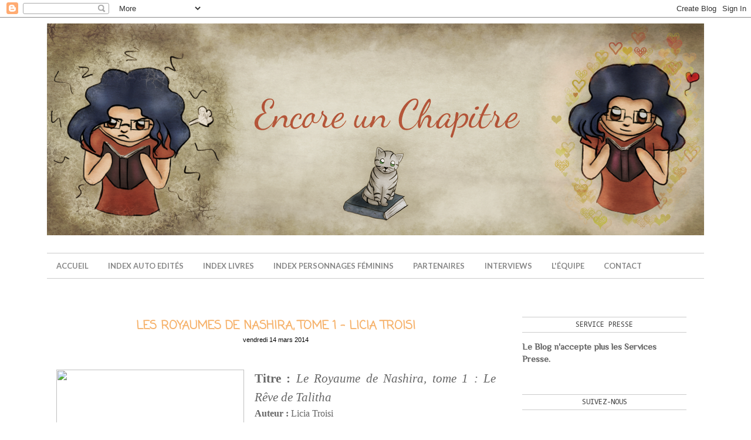

--- FILE ---
content_type: text/html; charset=UTF-8
request_url: https://encore-un-chapitre.blogspot.com/2014/03/les-royaumes-de-nashira-tome-1-licia.html
body_size: 19133
content:
<!DOCTYPE html>
<html class='v2' dir='ltr' xmlns='http://www.w3.org/1999/xhtml' xmlns:b='http://www.google.com/2005/gml/b' xmlns:data='http://www.google.com/2005/gml/data' xmlns:expr='http://www.google.com/2005/gml/expr'>
<head>
<link href='https://www.blogger.com/static/v1/widgets/335934321-css_bundle_v2.css' rel='stylesheet' type='text/css'/>
<meta content='width=1100' name='viewport'/>
<meta content='text/html; charset=UTF-8' http-equiv='Content-Type'/>
<meta content='blogger' name='generator'/>
<link href='https://encore-un-chapitre.blogspot.com/favicon.ico' rel='icon' type='image/x-icon'/>
<link href='https://encore-un-chapitre.blogspot.com/2014/03/les-royaumes-de-nashira-tome-1-licia.html' rel='canonical'/>
<link rel="alternate" type="application/atom+xml" title="Encore un Chapitre - Atom" href="https://encore-un-chapitre.blogspot.com/feeds/posts/default" />
<link rel="alternate" type="application/rss+xml" title="Encore un Chapitre - RSS" href="https://encore-un-chapitre.blogspot.com/feeds/posts/default?alt=rss" />
<link rel="service.post" type="application/atom+xml" title="Encore un Chapitre - Atom" href="https://www.blogger.com/feeds/9033915671048226489/posts/default" />

<link rel="alternate" type="application/atom+xml" title="Encore un Chapitre - Atom" href="https://encore-un-chapitre.blogspot.com/feeds/6478334719090920451/comments/default" />
<!--Can't find substitution for tag [blog.ieCssRetrofitLinks]-->
<link href='http://media.cultura.com/media/catalog/product/cache/1/image/500x500/0dc2d03fe217f8c83829496872af24a0/l/e/les-royaumes-de-nashira-tome-1-le-reve-de-talitha-9782266232166_0.gif?t=1390976913' rel='image_src'/>
<meta content='https://encore-un-chapitre.blogspot.com/2014/03/les-royaumes-de-nashira-tome-1-licia.html' property='og:url'/>
<meta content='Les Royaumes de Nashira, tome 1 - Licia Troisi' property='og:title'/>
<meta content='Encore un Chapitre - blog de chroniques portant sur la littérature de l&#39;imaginaire : fantastique, bit-lit, Jeunesse, Young Adult....' property='og:description'/>
<meta content='https://lh3.googleusercontent.com/blogger_img_proxy/[base64]w1200-h630-p-k-no-nu' property='og:image'/>
<title>Encore un Chapitre: Les Royaumes de Nashira, tome 1 - Licia Troisi</title>
<style type='text/css'>@font-face{font-family:'Coming Soon';font-style:normal;font-weight:400;font-display:swap;src:url(//fonts.gstatic.com/s/comingsoon/v20/qWcuB6mzpYL7AJ2VfdQR1t-VWDnRsDkg.woff2)format('woff2');unicode-range:U+0000-00FF,U+0131,U+0152-0153,U+02BB-02BC,U+02C6,U+02DA,U+02DC,U+0304,U+0308,U+0329,U+2000-206F,U+20AC,U+2122,U+2191,U+2193,U+2212,U+2215,U+FEFF,U+FFFD;}@font-face{font-family:'Consolas';font-style:normal;font-weight:400;font-display:swap;src:url(//fonts.gstatic.com/l/font?kit=X7nm4bA-A_-9jbjWaza9xMnLGADx&skey=3d1eb1871fcc58a1&v=v20)format('woff2');unicode-range:U+0000-00FF,U+0131,U+0152-0153,U+02BB-02BC,U+02C6,U+02DA,U+02DC,U+0304,U+0308,U+0329,U+2000-206F,U+20AC,U+2122,U+2191,U+2193,U+2212,U+2215,U+FEFF,U+FFFD;}@font-face{font-family:'Lato';font-style:normal;font-weight:700;font-display:swap;src:url(//fonts.gstatic.com/s/lato/v25/S6u9w4BMUTPHh6UVSwaPGQ3q5d0N7w.woff2)format('woff2');unicode-range:U+0100-02BA,U+02BD-02C5,U+02C7-02CC,U+02CE-02D7,U+02DD-02FF,U+0304,U+0308,U+0329,U+1D00-1DBF,U+1E00-1E9F,U+1EF2-1EFF,U+2020,U+20A0-20AB,U+20AD-20C0,U+2113,U+2C60-2C7F,U+A720-A7FF;}@font-face{font-family:'Lato';font-style:normal;font-weight:700;font-display:swap;src:url(//fonts.gstatic.com/s/lato/v25/S6u9w4BMUTPHh6UVSwiPGQ3q5d0.woff2)format('woff2');unicode-range:U+0000-00FF,U+0131,U+0152-0153,U+02BB-02BC,U+02C6,U+02DA,U+02DC,U+0304,U+0308,U+0329,U+2000-206F,U+20AC,U+2122,U+2191,U+2193,U+2212,U+2215,U+FEFF,U+FFFD;}@font-face{font-family:'Philosopher';font-style:normal;font-weight:400;font-display:swap;src:url(//fonts.gstatic.com/s/philosopher/v21/vEFV2_5QCwIS4_Dhez5jcWBjT0020NqfZ7c.woff2)format('woff2');unicode-range:U+0460-052F,U+1C80-1C8A,U+20B4,U+2DE0-2DFF,U+A640-A69F,U+FE2E-FE2F;}@font-face{font-family:'Philosopher';font-style:normal;font-weight:400;font-display:swap;src:url(//fonts.gstatic.com/s/philosopher/v21/vEFV2_5QCwIS4_Dhez5jcWBqT0020NqfZ7c.woff2)format('woff2');unicode-range:U+0301,U+0400-045F,U+0490-0491,U+04B0-04B1,U+2116;}@font-face{font-family:'Philosopher';font-style:normal;font-weight:400;font-display:swap;src:url(//fonts.gstatic.com/s/philosopher/v21/vEFV2_5QCwIS4_Dhez5jcWBhT0020NqfZ7c.woff2)format('woff2');unicode-range:U+0102-0103,U+0110-0111,U+0128-0129,U+0168-0169,U+01A0-01A1,U+01AF-01B0,U+0300-0301,U+0303-0304,U+0308-0309,U+0323,U+0329,U+1EA0-1EF9,U+20AB;}@font-face{font-family:'Philosopher';font-style:normal;font-weight:400;font-display:swap;src:url(//fonts.gstatic.com/s/philosopher/v21/vEFV2_5QCwIS4_Dhez5jcWBgT0020NqfZ7c.woff2)format('woff2');unicode-range:U+0100-02BA,U+02BD-02C5,U+02C7-02CC,U+02CE-02D7,U+02DD-02FF,U+0304,U+0308,U+0329,U+1D00-1DBF,U+1E00-1E9F,U+1EF2-1EFF,U+2020,U+20A0-20AB,U+20AD-20C0,U+2113,U+2C60-2C7F,U+A720-A7FF;}@font-face{font-family:'Philosopher';font-style:normal;font-weight:400;font-display:swap;src:url(//fonts.gstatic.com/s/philosopher/v21/vEFV2_5QCwIS4_Dhez5jcWBuT0020Nqf.woff2)format('woff2');unicode-range:U+0000-00FF,U+0131,U+0152-0153,U+02BB-02BC,U+02C6,U+02DA,U+02DC,U+0304,U+0308,U+0329,U+2000-206F,U+20AC,U+2122,U+2191,U+2193,U+2212,U+2215,U+FEFF,U+FFFD;}@font-face{font-family:'Walter Turncoat';font-style:normal;font-weight:400;font-display:swap;src:url(//fonts.gstatic.com/s/walterturncoat/v24/snfys0Gs98ln43n0d-14ULoToe6LZxecYZVfqA.woff2)format('woff2');unicode-range:U+0000-00FF,U+0131,U+0152-0153,U+02BB-02BC,U+02C6,U+02DA,U+02DC,U+0304,U+0308,U+0329,U+2000-206F,U+20AC,U+2122,U+2191,U+2193,U+2212,U+2215,U+FEFF,U+FFFD;}</style>
<style id='page-skin-1' type='text/css'><!--
/*
-----------------------------------------------
Blogger Template Style
Name:     Simple
Designer: Josh Peterson
URL:      www.noaesthetic.com
----------------------------------------------- */
/* Variable definitions
====================
<Variable name="keycolor" description="Main Color" type="color" default="#66bbdd"/>
<Group description="Page Text" selector="body">
<Variable name="body.font" description="Font" type="font"
default="normal normal 12px Arial, Tahoma, Helvetica, FreeSans, sans-serif"/>
<Variable name="body.text.color" description="Text Color" type="color" default="#222222"/>
</Group>
<Group description="Backgrounds" selector=".body-fauxcolumns-outer">
<Variable name="body.background.color" description="Outer Background" type="color" default="#66bbdd"/>
<Variable name="content.background.color" description="Main Background" type="color" default="#ffffff"/>
<Variable name="header.background.color" description="Header Background" type="color" default="transparent"/>
</Group>
<Group description="Links" selector=".main-outer">
<Variable name="link.color" description="Link Color" type="color" default="#2288bb"/>
<Variable name="link.visited.color" description="Visited Color" type="color" default="#888888"/>
<Variable name="link.hover.color" description="Hover Color" type="color" default="#33aaff"/>
</Group>
<Group description="Blog Title" selector=".header h1">
<Variable name="header.font" description="Font" type="font"
default="normal normal 60px Arial, Tahoma, Helvetica, FreeSans, sans-serif"/>
<Variable name="header.text.color" description="Title Color" type="color" default="#3399bb" />
</Group>
<Group description="Blog Description" selector=".header .description">
<Variable name="description.text.color" description="Description Color" type="color"
default="#777777" />
</Group>
<Group description="Tabs Text" selector=".tabs-inner .widget li a">
<Variable name="tabs.font" description="Font" type="font"
default="normal normal 14px Arial, Tahoma, Helvetica, FreeSans, sans-serif"/>
<Variable name="tabs.text.color" description="Text Color" type="color" default="#999999"/>
<Variable name="tabs.selected.text.color" description="Selected Color" type="color" default="#000000"/>
</Group>
<Group description="Tabs Background" selector=".tabs-outer .PageList">
<Variable name="tabs.background.color" description="Background Color" type="color" default="#f5f5f5"/>
<Variable name="tabs.selected.background.color" description="Selected Color" type="color" default="#eeeeee"/>
</Group>
<Group description="Post Title" selector="h3.post-title, .comments h4">
<Variable name="post.title.font" description="Font" type="font"
default="normal normal 22px Arial, Tahoma, Helvetica, FreeSans, sans-serif"/>
<Variable name="post.title.color" description="Text Color" type="color"
default="#666666"/>
</Group>
<Group description="Date Header" selector=".date-header">
<Variable name="date.header.color" description="Text Color" type="color"
default="#666666"/>
<Variable name="date.header.background.color" description="Background Color" type="color"
default="transparent"/>
<Variable name="date.header.font" description="Date Header Font" type="font"
default="normal bold 11px Arial, Tahoma, Helvetica, FreeSans, sans-serif"/>
</Group>
<Group description="Post Footer" selector=".post-footer">
<Variable name="post.footer.text.color" description="Text Color" type="color" default="#666666"/>
<Variable name="post.footer.background.color" description="Background Color" type="color"
default="#f9f9f9"/>
<Variable name="post.footer.border.color" description="Shadow Color" type="color" default="#eeeeee"/>
</Group>
<Group description="Gadgets" selector="h2">
<Variable name="widget.title.font" description="Title Font" type="font"
default="normal bold 11px Arial, Tahoma, Helvetica, FreeSans, sans-serif"/>
<Variable name="widget.title.text.color" description="Title Color" type="color" default="#000000"/>
<Variable name="widget.alternate.text.color" description="Alternate Color" type="color" default="#999999"/>
<Variable name="widget.title.border.color" description="Background Color" type="color" default="#999999"/>
</Group>
<Group description="Images" selector=".main-inner">
<Variable name="image.background.color" description="Background Color" type="color" default="#ffffff"/>
<Variable name="image.border.color" description="Border Color" type="color" default="#eeeeee"/>
<Variable name="image.text.color" description="Caption Text Color" type="color" default="#666666"/>
</Group>
<Group description="Accents" selector=".content-inner">
<Variable name="body.rule.color" description="Separator Line Color" type="color" default="#eeeeee"/>
<Variable name="tabs.border.color" description="Tabs Border Color" type="color" default="transparent"/>
</Group>
<Variable name="body.background" description="Body Background" type="background"
color="#ffffff" default="$(color) none repeat scroll top left"/>
<Variable name="body.background.override" description="Body Background Override" type="string" default=""/>
<Variable name="body.background.gradient.cap" description="Body Gradient Cap" type="url"
default="url(//www.blogblog.com/1kt/simple/gradients_light.png)"/>
<Variable name="body.background.gradient.tile" description="Body Gradient Tile" type="url"
default="url(//www.blogblog.com/1kt/simple/body_gradient_tile_light.png)"/>
<Variable name="content.background.color.selector" description="Content Background Color Selector" type="string" default=".content-inner"/>
<Variable name="content.padding" description="Content Padding" type="length" default="10px"/>
<Variable name="content.padding.horizontal" description="Content Horizontal Padding" type="length" default="10px"/>
<Variable name="content.shadow.spread" description="Content Shadow Spread" type="length" default="40px"/>
<Variable name="content.shadow.spread.webkit" description="Content Shadow Spread (WebKit)" type="length" default="5px"/>
<Variable name="content.shadow.spread.ie" description="Content Shadow Spread (IE)" type="length" default="10px"/>
<Variable name="main.border.width" description="Main Border Width" type="length" default="0"/>
<Variable name="header.background.gradient" description="Header Gradient" type="url" default="none"/>
<Variable name="header.shadow.offset.left" description="Header Shadow Offset Left" type="length" default="-1px"/>
<Variable name="header.shadow.offset.top" description="Header Shadow Offset Top" type="length" default="-1px"/>
<Variable name="header.shadow.spread" description="Header Shadow Spread" type="length" default="1px"/>
<Variable name="header.padding" description="Header Padding" type="length" default="30px"/>
<Variable name="header.border.size" description="Header Border Size" type="length" default="1px"/>
<Variable name="header.bottom.border.size" description="Header Bottom Border Size" type="length" default="1px"/>
<Variable name="header.border.horizontalsize" description="Header Horizontal Border Size" type="length" default="0"/>
<Variable name="description.text.size" description="Description Text Size" type="string" default="140%"/>
<Variable name="tabs.margin.top" description="Tabs Margin Top" type="length" default="0" />
<Variable name="tabs.margin.side" description="Tabs Side Margin" type="length" default="30px" />
<Variable name="tabs.background.gradient" description="Tabs Background Gradient" type="url"
default="url(//www.blogblog.com/1kt/simple/gradients_light.png)"/>
<Variable name="tabs.border.width" description="Tabs Border Width" type="length" default="1px"/>
<Variable name="tabs.bevel.border.width" description="Tabs Bevel Border Width" type="length" default="1px"/>
<Variable name="date.header.padding" description="Date Header Padding" type="string" default="inherit"/>
<Variable name="date.header.letterspacing" description="Date Header Letter Spacing" type="string" default="inherit"/>
<Variable name="date.header.margin" description="Date Header Margin" type="string" default="inherit"/>
<Variable name="post.margin.bottom" description="Post Bottom Margin" type="length" default="25px"/>
<Variable name="image.border.small.size" description="Image Border Small Size" type="length" default="2px"/>
<Variable name="image.border.large.size" description="Image Border Large Size" type="length" default="5px"/>
<Variable name="page.width.selector" description="Page Width Selector" type="string" default=".region-inner"/>
<Variable name="page.width" description="Page Width" type="string" default="auto"/>
<Variable name="main.section.margin" description="Main Section Margin" type="length" default="15px"/>
<Variable name="main.padding" description="Main Padding" type="length" default="15px"/>
<Variable name="main.padding.top" description="Main Padding Top" type="length" default="30px"/>
<Variable name="main.padding.bottom" description="Main Padding Bottom" type="length" default="30px"/>
<Variable name="paging.background"
color="#ffffff"
description="Background of blog paging area" type="background"
default="transparent none no-repeat scroll top center"/>
<Variable name="footer.bevel" description="Bevel border length of footer" type="length" default="0"/>
<Variable name="mobile.background.overlay" description="Mobile Background Overlay" type="string"
default="transparent none repeat scroll top left"/>
<Variable name="mobile.background.size" description="Mobile Background Size" type="string" default="auto"/>
<Variable name="mobile.button.color" description="Mobile Button Color" type="color" default="#ffffff" />
<Variable name="startSide" description="Side where text starts in blog language" type="automatic" default="left"/>
<Variable name="endSide" description="Side where text ends in blog language" type="automatic" default="right"/>
*/
/* Content
----------------------------------------------- */
body {
font: normal normal 15px Philosopher;
color: #666666;
background: #ffffff none no-repeat scroll center center;
padding: 0 0 0 0;
}
html body .region-inner {
min-width: 0;
max-width: 100%;
width: auto;
}
a:link {
text-decoration:none;
color: #f6b26b;
}
a:visited {
text-decoration:none;
color: #888888;
}
a:hover {
text-decoration:underline;
color: #ff9900;
}
.body-fauxcolumn-outer .fauxcolumn-inner {
background: transparent none repeat scroll top left;
_background-image: none;
}
.body-fauxcolumn-outer .cap-top {
position: absolute;
z-index: 1;
height: 400px;
width: 100%;
background: #ffffff none no-repeat scroll center center;
}
.body-fauxcolumn-outer .cap-top .cap-left {
width: 100%;
background: transparent none repeat-x scroll top left;
_background-image: none;
}
.content-outer {
-moz-box-shadow: 0 0 0 rgba(0, 0, 0, .15);
-webkit-box-shadow: 0 0 0 rgba(0, 0, 0, .15);
-goog-ms-box-shadow: 0 0 0 #333333;
box-shadow: 0 0 0 rgba(0, 0, 0, .15);
margin-bottom: 1px;
}
.content-inner {
padding: 10px 40px;
}
.content-inner {
background-color: #ffffff;
}
/* Header
----------------------------------------------- */
.header-outer {
background: rgba(91, 91, 91, 0) none repeat-x scroll 0 -400px;
_background-image: none;
}
.Header h1 {
font: normal normal 50px Walter Turncoat;
color: #888888;
text-shadow: 0 0 0 rgba(0, 0, 0, .2);
text-align: center;
}
.Header h1 a {
color: #888888;
}
.Header .description {
font-size: 18px;
color: #000000;
text-align: center;
}
.header-inner .Header .titlewrapper {
padding: 22px 0;
}
.header-inner .Header .descriptionwrapper {
padding: 0 0;
}
/* Tabs
----------------------------------------------- */
.tabs-inner .section:first-child {
border-top: 0 solid transparent;
}
.tabs-inner .section:first-child ul {
margin-top: -1px;
border-top: 1px solid transparent;
border-left: 1px solid transparent;
border-right: 1px solid transparent;
}
.tabs-inner .widget ul {
background: rgba(0, 0, 0, 0) none repeat-x scroll 0 -800px;
_background-image: none;
border-bottom: 1px solid #cccccc;
border-top: 1px solid #cccccc;
text-align: center;
margin-top: 0;
margin-left: -30px;
margin-right: -30px;
}
.tabs-inner .widget li a {
display: inline-block;
text-transform: uppercase;
padding: 1em 1.2em;
font: normal bold 13px Lato;
color: #888888;
border-left: 1px solid #ffffff;
border-right: 1px solid transparent;
}
.tabs-inner .widget li:first-child a {
border-left: none;
}
.tabs-inner .widget li.selected a, .tabs-inner .widget li a:hover {
color: #ff9900;
background-color: transparent;
text-decoration: none;
}
/* Columns
----------------------------------------------- */
.main-outer {
border-top: 0 solid transparent;
}
.fauxcolumn-left-outer .fauxcolumn-inner {
border-right: 1px solid transparent;
}
.fauxcolumn-right-outer .fauxcolumn-inner {
border-left: 1px solid transparent;
}
/* Headings
----------------------------------------------- */
h2 {
margin: 0 0 1em 0;
font: normal normal 13px Consolas;
color: #444444;
text-transform: uppercase;
}
/* Widgets
----------------------------------------------- */
.widget .zippy {
color: #444444;
text-shadow: 2px 2px 1px rgba(0, 0, 0, .1);
}
.widget .popular-posts ul {
list-style: none;
}
.widget { margin-bottom: 50px; }
.widget h2 {
border-top: 1px solid #cccccc;
border-bottom: 1px solid #cccccc;
padding: 5px;
text-align: center;
}
.sidebar { margin-top: 0em; }
/* Posts
----------------------------------------------- */
.date-header span {
background-color: transparent;
color: #000000;
padding: 0.4em;
letter-spacing: 3px;
margin: inherit;
}
.main-inner {
padding-top: 35px;
padding-bottom: 65px;
margin-top: 2em;
}
.main-inner .column-center-inner {
padding: 0 0;
}
.main-inner .column-center-inner .section {
margin: 0 1em;
}
.post {
margin: 0 0 45px 0;
text-align: justify;
}
h3.post-title, .comments h4 {
font: normal bold 20px Coming Soon;
margin: 0 0 0;
text-align: center;
color: #f6b26b !important;
}
.post-body {
font-size: 110%;
line-height: 1.4;
position: relative;
}
.post-body img, .post-body .tr-caption-container, .Profile img, .Image img,
.BlogList .item-thumbnail img {
padding: 0;
background: transparent;
border: 1px solid transparent;
}
.post-body img, .post-body .tr-caption-container {
padding: 0);
}
.post-body .tr-caption-container {
color: #444444;
}
.post-body .tr-caption-container img {
padding: 0;
background: transparent;
border: none;
}
.post-body img {
float: left;
}
.post table.tr-caption-container img {
float: left;
}
.post-header {
margin: 0 0 1.5em;
line-height: 1.6;
font-size: 90%;
}
.post-footer {
margin: 10px -2px 0 0;
padding: 5px 5px 38px 0;
color: #666666;
background-color: transparent;
border-bottom: 1px solid #cccccc;
line-height: 1.6;
font-size: 80%;
}
#comments .comment-author {
padding-top: 1.5em;
border-top: 1px solid transparent;
background-position: 0 1.5em;
}
#comments .comment-author:first-child {
padding-top: 0;
border-top: none;
}
.avatar-image-container {
margin: .2em 0 0;
}
#comments .avatar-image-container img {
border: 1px solid transparent;
}
/* Comments
----------------------------------------------- */
.comments .comments-content .icon.blog-author {
background-repeat: no-repeat;
background-image: url([data-uri]);
}
.comments .comments-content .loadmore a {
border-top: 1px solid #444444;
border-bottom: 1px solid #444444;
}
.comments .comment-thread.inline-thread {
background-color: transparent;
}
.comments .continue {
border-top: 2px solid #444444;
}
/* Accents
---------------------------------------------- */
.section-columns td.columns-cell {
border-left: 1px solid transparent;
}
.blog-pager {
background: none;
}
.blog-pager-older-link, .home-link,
.blog-pager-newer-link {
background-color: #ffffff;
padding: 5px;
}
.footer-outer {
border-top: 1px dashed transparent;
}
/* Mobile
----------------------------------------------- */
body.mobile  {
background-size: auto;
}
.mobile .body-fauxcolumn-outer {
background: transparent none repeat scroll top left;
}
.mobile .body-fauxcolumn-outer .cap-top {
background-size: 100% auto;
}
.mobile .content-outer {
-webkit-box-shadow: 0 0 3px rgba(0, 0, 0, .15);
box-shadow: 0 0 3px rgba(0, 0, 0, .15);
}
body.mobile .AdSense {
margin: 0 -0;
}
.mobile .tabs-inner .widget ul {
margin-left: 0;
margin-right: 0;
}
.mobile .post {
margin: 0;
}
.mobile .main-inner .column-center-inner .section {
margin: 0;
}
.mobile .date-header span {
padding: 0.1em 10px;
margin: 0 -10px;
}
.mobile h3.post-title {
margin: 0;
}
.mobile .blog-pager {
background: transparent none no-repeat scroll top center;
}
.mobile .footer-outer {
border-top: none;
}
.mobile .main-inner, .mobile .footer-inner {
background-color: #ffffff;
}
.mobile-index-contents {
color: #666666;
}
.mobile-link-button {
background-color: #f6b26b;
}
.mobile-link-button a:link, .mobile-link-button a:visited {
color: #ffffff;
}
.mobile .tabs-inner .section:first-child {
border-top: none;
}
.mobile .tabs-inner .PageList .widget-content {
background-color: transparent;
color: #ff9900;
border-top: 1px solid transparent;
border-bottom: 1px solid transparent;
}
.mobile .tabs-inner .PageList .widget-content .pagelist-arrow {
border-left: 1px solid transparent;
}
.PageList {
text-align:center !important;
text-transform: none;
}
.PageList li {display:inline !important; float:center !important;}
#Header1_headerimg {margin:0 auto;}
blockquote {
border-left: 2px solid #888888;
padding-left: 10px;
}
#mydate {
margin: .2em 0 1.75em .05em;
text-transform: none;
font: normal normal 11px Verdana, Geneva, sans-serif;
text-align: center;
color: #000000;
}
.date-header {
display:none;
}
#bottom-credit {
clear:both;
display:block;
padding-bottom:30px ;
text-align:center;
font-size:90%;
}
/* Forms */
input[type=text],
input[type=password],
textarea {
background: #f3f3f3;
-moz-box-shadow: inset 0 1px 1px rgba(0,0,0,0.1);
-webkit-box-shadow: inset 0 1px 1px rgba(0,0,0,0.1);
box-shadow: inset 0 1px 1px rgba(0,0,0,0.1);
border: 1px solid #ccc;
color: #222;
}
input[type=text]:focus,
textarea:focus {
color: #363636;
}
textarea {
padding-left: 0;
width: 98%;
}
input[type=text] {
padding: 2px;
}
input#searchinput {
background: url(https://blogger.googleusercontent.com/img/b/R29vZ2xl/AVvXsEhkNK451R3_nD4XCD1sPF6qirbu88oTHwb8UTFOYyNvANZE48C2KR_bgI0Ua8R__T8eSN1BJSEtG044wTZnqNXS0KdNb9G6VowYhj1hYrb3E6KR-CeCSYO891LIJp0CSblRHsa1cEwF3sk/s1600/spyglass.png)  no-repeat 5px 6px;
-moz-border-radius: 2px;
border-radius: 2px;
font-size: 14px;
height: 22px;
line-height: 1.2em;
padding: 4px 68px 4px 30px;
}
input#searchsubmit {
display: none;
}
.post-title a { color: #f6b26b; }
.post-title { color: #f6b26b;
text-transform: uppercase; }
#Attribution1 {display: none;}

--></style>
<style id='template-skin-1' type='text/css'><!--
body {
min-width: 1200px;
}
.content-outer, .content-fauxcolumn-outer, .region-inner {
min-width: 1200px;
max-width: 1200px;
_width: 1200px;
}
.main-inner .columns {
padding-left: 0px;
padding-right: 340px;
}
.main-inner .fauxcolumn-center-outer {
left: 0px;
right: 340px;
/* IE6 does not respect left and right together */
_width: expression(this.parentNode.offsetWidth -
parseInt("0px") -
parseInt("340px") + 'px');
}
.main-inner .fauxcolumn-left-outer {
width: 0px;
}
.main-inner .fauxcolumn-right-outer {
width: 340px;
}
.main-inner .column-left-outer {
width: 0px;
right: 100%;
margin-left: -0px;
}
.main-inner .column-right-outer {
width: 340px;
margin-right: -340px;
}
#layout {
min-width: 0;
}
#layout .content-outer {
min-width: 0;
width: 800px;
}
#layout .region-inner {
min-width: 0;
width: auto;
}
--></style>
<link href='https://www.blogger.com/dyn-css/authorization.css?targetBlogID=9033915671048226489&amp;zx=b825802f-7ea6-413b-aab1-70e117604227' media='none' onload='if(media!=&#39;all&#39;)media=&#39;all&#39;' rel='stylesheet'/><noscript><link href='https://www.blogger.com/dyn-css/authorization.css?targetBlogID=9033915671048226489&amp;zx=b825802f-7ea6-413b-aab1-70e117604227' rel='stylesheet'/></noscript>
<meta name='google-adsense-platform-account' content='ca-host-pub-1556223355139109'/>
<meta name='google-adsense-platform-domain' content='blogspot.com'/>

<!-- data-ad-client=ca-pub-2573010781162239 -->

</head>
<body class='loading'>
<div class='navbar section' id='navbar'><div class='widget Navbar' data-version='1' id='Navbar1'><script type="text/javascript">
    function setAttributeOnload(object, attribute, val) {
      if(window.addEventListener) {
        window.addEventListener('load',
          function(){ object[attribute] = val; }, false);
      } else {
        window.attachEvent('onload', function(){ object[attribute] = val; });
      }
    }
  </script>
<div id="navbar-iframe-container"></div>
<script type="text/javascript" src="https://apis.google.com/js/platform.js"></script>
<script type="text/javascript">
      gapi.load("gapi.iframes:gapi.iframes.style.bubble", function() {
        if (gapi.iframes && gapi.iframes.getContext) {
          gapi.iframes.getContext().openChild({
              url: 'https://www.blogger.com/navbar/9033915671048226489?po\x3d6478334719090920451\x26origin\x3dhttps://encore-un-chapitre.blogspot.com',
              where: document.getElementById("navbar-iframe-container"),
              id: "navbar-iframe"
          });
        }
      });
    </script><script type="text/javascript">
(function() {
var script = document.createElement('script');
script.type = 'text/javascript';
script.src = '//pagead2.googlesyndication.com/pagead/js/google_top_exp.js';
var head = document.getElementsByTagName('head')[0];
if (head) {
head.appendChild(script);
}})();
</script>
</div></div>
<div class='body-fauxcolumns'>
<div class='fauxcolumn-outer body-fauxcolumn-outer'>
<div class='cap-top'>
<div class='cap-left'></div>
<div class='cap-right'></div>
</div>
<div class='fauxborder-left'>
<div class='fauxborder-right'></div>
<div class='fauxcolumn-inner'>
</div>
</div>
<div class='cap-bottom'>
<div class='cap-left'></div>
<div class='cap-right'></div>
</div>
</div>
</div>
<div class='content'>
<div class='content-fauxcolumns'>
<div class='fauxcolumn-outer content-fauxcolumn-outer'>
<div class='cap-top'>
<div class='cap-left'></div>
<div class='cap-right'></div>
</div>
<div class='fauxborder-left'>
<div class='fauxborder-right'></div>
<div class='fauxcolumn-inner'>
</div>
</div>
<div class='cap-bottom'>
<div class='cap-left'></div>
<div class='cap-right'></div>
</div>
</div>
</div>
<div class='content-outer'>
<div class='content-cap-top cap-top'>
<div class='cap-left'></div>
<div class='cap-right'></div>
</div>
<div class='fauxborder-left content-fauxborder-left'>
<div class='fauxborder-right content-fauxborder-right'></div>
<div class='content-inner'>
<header>
<div class='header-outer'>
<div class='header-cap-top cap-top'>
<div class='cap-left'></div>
<div class='cap-right'></div>
</div>
<div class='fauxborder-left header-fauxborder-left'>
<div class='fauxborder-right header-fauxborder-right'></div>
<div class='region-inner header-inner'>
<div class='header section' id='header'><div class='widget Header' data-version='1' id='Header1'>
<div id='header-inner'>
<a href='https://encore-un-chapitre.blogspot.com/' style='display: block'>
<img alt='Encore un Chapitre' height='361px; ' id='Header1_headerimg' src='https://blogger.googleusercontent.com/img/b/R29vZ2xl/AVvXsEiLtzx1Qrjy6E2yj85i5YgMGKGsejGyNzq71HyxijxWrdwH-SShGH-vYvj3pj9O27M9yI9mD3xOvhkFoD5coeDd7GRzdcT4yMdFNnHjbVhSSmG3jrZIo0erlp5Hs83CUT4y5U3pw97-YKat/s1600/encore+un+chapitre_banniere.png' style='display: block' width='1120px; '/>
</a>
</div>
</div></div>
</div>
</div>
<div class='header-cap-bottom cap-bottom'>
<div class='cap-left'></div>
<div class='cap-right'></div>
</div>
</div>
</header>
<div class='tabs-outer'>
<div class='tabs-cap-top cap-top'>
<div class='cap-left'></div>
<div class='cap-right'></div>
</div>
<div class='fauxborder-left tabs-fauxborder-left'>
<div class='fauxborder-right tabs-fauxborder-right'></div>
<div class='region-inner tabs-inner'>
<div class='tabs no-items section' id='crosscol'></div>
<div class='tabs section' id='crosscol-overflow'><div class='widget PageList' data-version='1' id='PageList1'>
<h2>Pages</h2>
<div class='widget-content'>
<ul>
<li><a href='https://encore-un-chapitre.blogspot.com/'>Accueil</a></li>
<li><a href='https://encore-un-chapitre.blogspot.com/p/index-livres-auto-edites.html'>Index Auto Edités</a></li>
<li><a href='https://encore-un-chapitre.blogspot.com/p/index-livres.html'>Index Livres</a></li>
<li><a href='https://encore-un-chapitre.blogspot.com/p/blog-page.html'>Index Personnages Féminins</a></li>
<li><a href='https://encore-un-chapitre.blogspot.com/p/partenaires.html'>Partenaires</a></li>
<li><a href='https://encore-un-chapitre.blogspot.com/p/interviews.html'>Interviews</a></li>
<li><a href='https://encore-un-chapitre.blogspot.com/p/lequipe.html'>L'équipe</a></li>
<li><a href='https://encore-un-chapitre.blogspot.com/p/contact-2.html'>Contact</a></li>
</ul>
<div class='clear'></div>
</div>
</div></div>
</div>
</div>
<div class='tabs-cap-bottom cap-bottom'>
<div class='cap-left'></div>
<div class='cap-right'></div>
</div>
</div>
<div class='main-outer'>
<div class='main-cap-top cap-top'>
<div class='cap-left'></div>
<div class='cap-right'></div>
</div>
<div class='fauxborder-left main-fauxborder-left'>
<div class='fauxborder-right main-fauxborder-right'></div>
<div class='region-inner main-inner'>
<div class='columns fauxcolumns'>
<div class='fauxcolumn-outer fauxcolumn-center-outer'>
<div class='cap-top'>
<div class='cap-left'></div>
<div class='cap-right'></div>
</div>
<div class='fauxborder-left'>
<div class='fauxborder-right'></div>
<div class='fauxcolumn-inner'>
</div>
</div>
<div class='cap-bottom'>
<div class='cap-left'></div>
<div class='cap-right'></div>
</div>
</div>
<div class='fauxcolumn-outer fauxcolumn-left-outer'>
<div class='cap-top'>
<div class='cap-left'></div>
<div class='cap-right'></div>
</div>
<div class='fauxborder-left'>
<div class='fauxborder-right'></div>
<div class='fauxcolumn-inner'>
</div>
</div>
<div class='cap-bottom'>
<div class='cap-left'></div>
<div class='cap-right'></div>
</div>
</div>
<div class='fauxcolumn-outer fauxcolumn-right-outer'>
<div class='cap-top'>
<div class='cap-left'></div>
<div class='cap-right'></div>
</div>
<div class='fauxborder-left'>
<div class='fauxborder-right'></div>
<div class='fauxcolumn-inner'>
</div>
</div>
<div class='cap-bottom'>
<div class='cap-left'></div>
<div class='cap-right'></div>
</div>
</div>
<!-- corrects IE6 width calculation -->
<div class='columns-inner'>
<div class='column-center-outer'>
<div class='column-center-inner'>
<div class='main section' id='main'><div class='widget Blog' data-version='1' id='Blog1'>
<div class='blog-posts hfeed'>
<!--Can't find substitution for tag [defaultAdStart]-->

          <div class="date-outer">
        
<h2 class='date-header'><span>vendredi 14 mars 2014</span></h2>

          <div class="date-posts">
        
<div class='post-outer'>
<div class='post hentry' itemprop='blogPost' itemscope='itemscope' itemtype='http://schema.org/BlogPosting'>
<meta content='http://media.cultura.com/media/catalog/product/cache/1/image/500x500/0dc2d03fe217f8c83829496872af24a0/l/e/les-royaumes-de-nashira-tome-1-le-reve-de-talitha-9782266232166_0.gif?t=1390976913' itemprop='image_url'/>
<meta content='9033915671048226489' itemprop='blogId'/>
<meta content='6478334719090920451' itemprop='postId'/>
<a name='6478334719090920451'></a>
<h3 class='post-title entry-title' itemprop='name'>
Les Royaumes de Nashira, tome 1 - Licia Troisi
</h3>
<div id='mydate'>vendredi 14 mars 2014</div>
<div class='post-header'>
<div class='post-header-line-1'></div>
</div>
<div class='post-body entry-content' id='post-body-6478334719090920451' itemprop='description articleBody'>
<style>
<!--
 /* Font Definitions */
@font-face
 {font-family:Times;
 panose-1:2 0 5 0 0 0 0 0 0 0;
 mso-font-charset:77;
 mso-generic-font-family:roman;
 mso-font-format:other;
 mso-font-pitch:variable;
 mso-font-signature:3 0 0 0 1 0;}
@font-face
 {font-family:Cambria;
 panose-1:2 4 5 3 5 4 6 3 2 4;
 mso-font-charset:0;
 mso-generic-font-family:auto;
 mso-font-pitch:variable;
 mso-font-signature:3 0 0 0 1 0;}
 /* Style Definitions */
p.MsoNormal, li.MsoNormal, div.MsoNormal
 {mso-style-parent:"";
 margin:0cm;
 margin-bottom:.0001pt;
 mso-pagination:widow-orphan;
 font-size:12.0pt;
 font-family:"Times New Roman";
 mso-ascii-font-family:Cambria;
 mso-ascii-theme-font:minor-latin;
 mso-fareast-font-family:Cambria;
 mso-fareast-theme-font:minor-latin;
 mso-hansi-font-family:Cambria;
 mso-hansi-theme-font:minor-latin;
 mso-bidi-font-family:"Times New Roman";
 mso-bidi-theme-font:minor-bidi;
 mso-ansi-language:FR;
 mso-fareast-language:EN-US;}
p
 {margin:0cm;
 margin-bottom:.0001pt;
 mso-pagination:widow-orphan;
 font-size:10.0pt;
 font-family:"Times New Roman";
 mso-ascii-font-family:Times;
 mso-fareast-font-family:Cambria;
 mso-fareast-theme-font:minor-latin;
 mso-hansi-font-family:Times;
 mso-bidi-font-family:"Times New Roman";}
@page Section1
 {size:595.0pt 842.0pt;
 margin:70.85pt 70.85pt 70.85pt 70.85pt;
 mso-header-margin:35.4pt;
 mso-footer-margin:35.4pt;
 mso-paper-source:0;}
div.Section1
 {page:Section1;}
-->
</style>






<br />
<div style="line-height: 150%; margin-bottom: .1pt; margin-left: 0cm; margin-right: 0cm; margin-top: .1pt; text-align: justify;">
<a href="http://media.cultura.com/media/catalog/product/cache/1/image/500x500/0dc2d03fe217f8c83829496872af24a0/l/e/les-royaumes-de-nashira-tome-1-le-reve-de-talitha-9782266232166_0.gif?t=1390976913" imageanchor="1" style="clear: left; float: left; margin-bottom: 1em; margin-right: 1em;"><img border="0" height="320" src="https://lh3.googleusercontent.com/blogger_img_proxy/[base64]s0-d" width="320"></a><b style="mso-bidi-font-weight: normal;"><span lang="FR" style="font-family: Cambria; font-size: 16.0pt; line-height: 150%; mso-ansi-language: FR; mso-bidi-font-size: 12.0pt;">Titre : </span></b><i style="mso-bidi-font-style: normal;"><span lang="FR" style="font-family: Cambria; font-size: 16.0pt; line-height: 150%; mso-ansi-language: FR; mso-bidi-font-size: 12.0pt;">Le Royaume de Nashira, tome 1&nbsp;: Le Rêve de Talitha</span></i><span lang="FR" style="font-family: Cambria; font-size: 16.0pt; line-height: 150%; mso-ansi-language: FR; mso-bidi-font-size: 10.0pt;"></span></div>
<div style="line-height: 150%; margin-bottom: .1pt; margin-left: 0cm; margin-right: 0cm; margin-top: .1pt; text-align: justify;">
<b style="mso-bidi-font-weight: normal;"><span lang="FR" style="font-family: Cambria; font-size: 12.0pt; line-height: 150%; mso-ansi-language: FR; mso-bidi-font-size: 10.0pt;">Auteur :</span></b><span lang="FR" style="font-family: Cambria; font-size: 12.0pt; line-height: 150%; mso-ansi-language: FR; mso-bidi-font-size: 10.0pt;">&nbsp;Licia Troisi</span></div>
<div style="line-height: 150%; margin-bottom: .1pt; margin-left: 0cm; margin-right: 0cm; margin-top: .1pt; text-align: justify;">
<b style="mso-bidi-font-weight: normal;"><span lang="FR" style="font-family: Cambria; font-size: 12.0pt; line-height: 150%; mso-ansi-language: FR; mso-bidi-font-size: 10.0pt;">Édition : </span></b><span lang="FR" style="font-family: Cambria; font-size: 12.0pt; line-height: 150%; mso-ansi-language: FR; mso-bidi-font-size: 10.0pt;">Pocket Jeunesse</span></div>
<div style="line-height: 150%; margin-bottom: .1pt; margin-left: 0cm; margin-right: 0cm; margin-top: .1pt; text-align: justify;">
<b style="mso-bidi-font-weight: normal;"><span lang="FR" style="font-family: Cambria; font-size: 12.0pt; line-height: 150%; mso-ansi-language: FR; mso-bidi-font-size: 10.0pt;">Note :</span></b><span lang="FR" style="font-family: Cambria; font-size: 12.0pt; line-height: 150%; mso-ansi-language: FR; mso-bidi-font-size: 10.0pt;">&nbsp;7/10</span></div>
<div style="line-height: 150%; margin-bottom: .1pt; margin-left: 0cm; margin-right: 0cm; margin-top: .1pt; text-align: justify;">
<b style="mso-bidi-font-weight: normal;"><span lang="FR" style="font-family: Cambria; font-size: 12.0pt; line-height: 150%; mso-ansi-language: FR; mso-bidi-font-size: 10.0pt;">Genre : </span></b><span lang="FR" style="font-family: Cambria; font-size: 12.0pt; line-height: 150%; mso-ansi-language: FR; mso-bidi-font-size: 10.0pt;">Fantasy</span></div>
<div style="line-height: 150%; margin-bottom: .1pt; margin-left: 0cm; margin-right: 0cm; margin-top: .1pt; text-align: justify;">
<b style="mso-bidi-font-weight: normal;"><span lang="FR" style="font-family: Cambria; font-size: 12.0pt; line-height: 150%; mso-ansi-language: FR; mso-bidi-font-size: 10.0pt;">Description :&nbsp;</span></b><span lang="FR" style="font-family: Cambria; font-size: 12.0pt; line-height: 150%; mso-ansi-language: FR; mso-bidi-font-size: 10.0pt;"></span></div>
<div style="line-height: 150%; margin-bottom: .1pt; margin-left: 0cm; margin-right: 0cm; margin-top: .1pt; text-align: justify;">
<span lang="FR" style="font-family: Cambria; font-size: 12.0pt; line-height: 150%; mso-ansi-language: FR; mso-bidi-font-size: 10.0pt;">Deux soleils brillent dans le ciel de Nashira. Mais l&#8217;un des deux est maléfique
est menace les royaumes&#8230;</span></div>
<div style="line-height: 150%; margin-bottom: .1pt; margin-left: 0cm; margin-right: 0cm; margin-top: .1pt; text-align: justify;">
<span lang="FR" style="font-family: Cambria; font-size: 12.0pt; line-height: 150%; mso-ansi-language: FR; mso-bidi-font-size: 10.0pt;">Le monde de Nashira est au bord de l&#8217;asphyxie, brûlé par la chaleur&#8230;
Talitha, jeune comtesse recluse dans un monastère, est chargée de veiller sur
la Pierre de l&#8217;Air, unique source d&#8217;oxygène pour les habitants.</span></div>
<div style="line-height: 150%; margin-bottom: .1pt; margin-left: 0cm; margin-right: 0cm; margin-top: .1pt; text-align: justify;">
<span lang="FR" style="font-family: Cambria; font-size: 12.0pt; line-height: 150%; mso-ansi-language: FR; mso-bidi-font-size: 10.0pt;">Mais lorsqu&#8217;elle découvre que son royaume sera bientôt anéanti, consumé par
un soleil destructeur, Talitha la rebelle décide d&#8217;agit. Accompagnée par son
fidèle esclave, Saiph, elle entreprend un voyage jusqu&#8217;aux terres glacées pour
trouver la seule réponse capable de sauver Nashira..</span></div>
<div align="center" style="line-height: 150%; margin-bottom: .1pt; margin-left: 0cm; margin-right: 0cm; margin-top: .1pt; text-align: center;">
<span lang="FR" style="font-family: Cambria; font-size: 12.0pt; line-height: 150%; mso-ansi-language: FR; mso-bidi-font-size: 10.0pt;">***</span></div>
<div class="MsoNormal" style="line-height: 150%; text-align: justify;">
<span lang="FR" style="mso-ascii-font-family: Cambria; mso-hansi-font-family: Cambria;">Ca faisait
un moment que je louchais sur les livres de Licia Troisi. Ses couvertures sont
magnifiques et les descriptions plutôt alléchantes, alors quand j&#8217;ai vu le
Service Presse de cette nouvelle série je n&#8217;ai pas hésité à me jeter dessus.
C&#8217;est pour moi une première découverte des romans de cette auteure.</span></div>
<div class="MsoNormal" style="line-height: 150%; text-align: justify;">
<b style="mso-bidi-font-weight: normal;"><span lang="FR" style="mso-ascii-font-family: Cambria; mso-hansi-font-family: Cambria;">On va commencer par les points
négatifs&nbsp;:</span></b><span lang="FR" style="mso-ascii-font-family: Cambria; mso-hansi-font-family: Cambria;"> déjà, la description n&#8217;est pas vraiment
révélatrice de l&#8217;histoire, du moins au début. La première partie du roman porte
avant tout sur les relations de Talitha avec sa famille et le fait que son père
la force à aller dans le monastère pour recevoir une éducation de prêtresse.
Elle ne &#171;&nbsp;veille&nbsp;&#187; pas a proprement parlé sur la Pierre de l&#8217;Air car
elle ne fait pas partie du groupe de novices qui a cette mission. Mais ce point
étant dit, le reste de la description annonce bien le combat contre les forces
de la nature qu&#8217;elle s&#8217;apprête à mener.</span></div>
<div class="MsoNormal" style="line-height: 150%; text-align: justify;">
<span lang="FR" style="mso-ascii-font-family: Cambria; mso-hansi-font-family: Cambria;">Deuxième
point&nbsp;: l&#8217;écriture. Arg. J&#8217;ai trouvé le style moyen. Je ne sais pas si ça
vient de la traduction ou du manuscrit d&#8217;origine, toujours est-il que j&#8217;ai
trouvé ça assez mal écrit. Le style déconcentre de la lecture, l&#8217;emploi de
certains mots m&#8217;a dérangé et m&#8217;a empêché par moments de plonger vraiment dans l&#8217;histoire.
J&#8217;ai l&#8217;impression que le roman vise avant tout des enfants ou jeunes ados qui
n&#8217;ont pas encore assez d&#8217;expérience pour être exigeants en matière de style
littéraire. Je n&#8217;avais pas l&#8217;impression de faire parti du public visé par ce
livre. Ce petit défaut en entraine par conséquent d&#8217;autres, dont un certain
manque d&#8217;émotion. On ne ressent pas les peines de Talitha, alors que certains
passages pourraient être vraiment émouvants&nbsp;! </span></div>
<div class="MsoNormal" style="line-height: 150%; text-align: justify;">
<br /></div>
<div class="MsoNormal" style="line-height: 150%; text-align: justify;">
<span lang="FR" style="mso-ascii-font-family: Cambria; mso-hansi-font-family: Cambria;">Dernier
points négatif avant de passer au positif&nbsp;: les noms propres&nbsp;! Ils
sont tous plus bizarres et imprononçables les uns que les autres et me font
buter dans ma lecture. Que ça soit les prénoms des personnages ou les noms de
lieux, je trouve que ça fait trop. Un petit nom inventé de temps en temps ne
fait pas de mal, au contraire j&#8217;aime beaucoup quand il y a de l&#8217;exotisme, mais
là c&#8217;est à se perdre dans la masse de nouveaux termes&nbsp;!</span></div>
<div class="MsoNormal" style="line-height: 150%; text-align: justify;">
<br /></div>
<div class="MsoNormal" style="line-height: 150%; text-align: justify;">
<b style="mso-bidi-font-weight: normal;"><span lang="FR" style="mso-ascii-font-family: Cambria; mso-hansi-font-family: Cambria;">Maintenant le positif&nbsp;!</span></b><span lang="FR" style="mso-ascii-font-family: Cambria; mso-hansi-font-family: Cambria;">
Parce qu&#8217;une fois habituée à l&#8217;écriture et aux noms étranges, j&#8217;ai quand même
beaucoup apprécié cette lecture. Il y a une bonne idée de fond&nbsp;(<span style="text-transform: uppercase;">attention petits spoilers&nbsp;</span>!) :
deux soleils qui représentent les dieux, dont un maléfique qui prend de la
puissance et menace d&#8217;assécher le royaume de Nashira. Talitha le découvre et se
sent responsable de la survie du monde. (FIN DU SPOILER)</span></div>
<div class="MsoNormal" style="line-height: 150%; text-align: justify;">
<span lang="FR" style="mso-ascii-font-family: Cambria; mso-hansi-font-family: Cambria;"><span style="mso-spacerun: yes;">&nbsp;</span>L&#8217;histoire paraît un peu clichée au
premier abord, mais j&#8217;ai trouvé que ce n&#8217;était pas un problème. Il y a beaucoup
d&#8217;éléments qui m&#8217;ont dérangés dans ma lecture, mais absolument pas
celui-là&nbsp;! </span></div>
<div class="MsoNormal" style="line-height: 150%; text-align: justify;">
<br /></div>
<div class="MsoNormal" style="line-height: 150%; text-align: justify;">
<b style="mso-bidi-font-weight: normal;"><span lang="FR" style="mso-ascii-font-family: Cambria; mso-hansi-font-family: Cambria;">Les personnages</span></b><span lang="FR" style="mso-ascii-font-family: Cambria; mso-hansi-font-family: Cambria;">, parce que
je ne peux pas ne pas faire une petite partie sur eux. Talisha est Saiph sont
les deux principaux, la première étant une Talarite (la race noble de Talaria,
qui est le nom de la zone habitable de Nashira), et Saiph son esclave
appartenant à la race inférieure des Femtites (je vous avais prévenus pour les
noms propres&nbsp;!&nbsp;:p).</span></div>
<div class="MsoNormal" style="line-height: 150%; text-align: justify;">
<span lang="FR" style="mso-ascii-font-family: Cambria; mso-hansi-font-family: Cambria;">Talisha a
une personnalité assez banale pour une héroïne de roman de fantasy&nbsp;: jeune
comtesse qui rêve de devenir guerrière, elle est l&#8217;amie des esclaves alors que
son père est un tyran. Oui, ça doit vous rappeler un paquet de début
d&#8217;intrigues. Saiph est plus mystérieux, à tel point que je ne saurais même pas
quoi vous dire sur lui.</span></div>
<div class="MsoNormal" style="line-height: 150%; text-align: justify;">
<span lang="FR" style="mso-ascii-font-family: Cambria; mso-hansi-font-family: Cambria;">Il n&#8217;y a
pas de personnage super-charismatique, le genre qui vous fait aimer un roman
même avec ses défauts parce que vous voulez savoir à tout prix ce qui lui
arrive. Je n&#8217;ai pas (encore&nbsp;?) trouvé ce personnage dans cette série, même
si, vu la fin, je pense que ça pourrait venir avec le temps.</span></div>
<div class="MsoNormal" style="line-height: 150%; text-align: justify;">
<br /></div>
<div class="MsoNormal" style="line-height: 150%; text-align: justify;">
<span lang="FR" style="mso-ascii-font-family: Cambria; mso-hansi-font-family: Cambria;">Ce roman
met bien l&#8217;intrigue en place, c&#8217;est un assez bon moment de plaisir malgré ses
défauts et peut être un nouveau succès de l&#8217;auteure. Pour ma part, si j&#8217;avais
la suite sous la main je pense que je la lirais dans la foulée, mais avec
l&#8217;attente qu&#8217;il risque d&#8217;y avoir, je ne suis pas sûre de garder un assez bon souvenir
pour acheter le tome 2 à sa parution&nbsp;!</span></div>
<div style='clear: both;'></div>
</div>
<div class='post-footer'>
<div class='post-footer-line post-footer-line-1'><span class='post-author vcard'>
Publié par
<span class='fn' itemprop='author' itemscope='itemscope' itemtype='http://schema.org/Person'>
<span itemprop='name'>Bat Zena</span>
</span>
</span>
<span class='post-timestamp'>
à
<meta content='https://encore-un-chapitre.blogspot.com/2014/03/les-royaumes-de-nashira-tome-1-licia.html' itemprop='url'/>
<a class='timestamp-link' href='https://encore-un-chapitre.blogspot.com/2014/03/les-royaumes-de-nashira-tome-1-licia.html' rel='bookmark' title='permanent link'><abbr class='published' itemprop='datePublished' title='2014-03-14T18:00:00+01:00'>18:00</abbr></a>
</span>
<span class='post-icons'>
<span class='item-control blog-admin pid-1155036370'>
<a href='https://www.blogger.com/post-edit.g?blogID=9033915671048226489&postID=6478334719090920451&from=pencil' title='Modifier l&#39;article'>
<img alt="" class="icon-action" height="18" src="//img2.blogblog.com/img/icon18_edit_allbkg.gif" width="18">
</a>
</span>
</span>
<div class='post-share-buttons goog-inline-block'>
<a class='goog-inline-block share-button sb-email' href='https://www.blogger.com/share-post.g?blogID=9033915671048226489&postID=6478334719090920451&target=email' target='_blank' title='Envoyer par e-mail'><span class='share-button-link-text'>Envoyer par e-mail</span></a><a class='goog-inline-block share-button sb-blog' href='https://www.blogger.com/share-post.g?blogID=9033915671048226489&postID=6478334719090920451&target=blog' onclick='window.open(this.href, "_blank", "height=270,width=475"); return false;' target='_blank' title='BlogThis!'><span class='share-button-link-text'>BlogThis!</span></a><a class='goog-inline-block share-button sb-twitter' href='https://www.blogger.com/share-post.g?blogID=9033915671048226489&postID=6478334719090920451&target=twitter' target='_blank' title='Partager sur X'><span class='share-button-link-text'>Partager sur X</span></a><a class='goog-inline-block share-button sb-facebook' href='https://www.blogger.com/share-post.g?blogID=9033915671048226489&postID=6478334719090920451&target=facebook' onclick='window.open(this.href, "_blank", "height=430,width=640"); return false;' target='_blank' title='Partager sur Facebook'><span class='share-button-link-text'>Partager sur Facebook</span></a><a class='goog-inline-block share-button sb-pinterest' href='https://www.blogger.com/share-post.g?blogID=9033915671048226489&postID=6478334719090920451&target=pinterest' target='_blank' title='Partager sur Pinterest'><span class='share-button-link-text'>Partager sur Pinterest</span></a>
</div>
</div>
<div class='post-footer-line post-footer-line-2'><span class='post-labels'>
Libellés :
<a href='https://encore-un-chapitre.blogspot.com/search/label/article' rel='tag'>article</a>,
<a href='https://encore-un-chapitre.blogspot.com/search/label/Avis' rel='tag'>Avis</a>,
<a href='https://encore-un-chapitre.blogspot.com/search/label/Chronique' rel='tag'>Chronique</a>,
<a href='https://encore-un-chapitre.blogspot.com/search/label/critique' rel='tag'>critique</a>,
<a href='https://encore-un-chapitre.blogspot.com/search/label/Evy' rel='tag'>Evy</a>,
<a href='https://encore-un-chapitre.blogspot.com/search/label/le%20r%C3%AAve%20de%20talitha' rel='tag'>le rêve de talitha</a>,
<a href='https://encore-un-chapitre.blogspot.com/search/label/les%20royaumes%20de%20nashira' rel='tag'>les royaumes de nashira</a>,
<a href='https://encore-un-chapitre.blogspot.com/search/label/licia%20troisi' rel='tag'>licia troisi</a>,
<a href='https://encore-un-chapitre.blogspot.com/search/label/nashira' rel='tag'>nashira</a>,
<a href='https://encore-un-chapitre.blogspot.com/search/label/saiph' rel='tag'>saiph</a>,
<a href='https://encore-un-chapitre.blogspot.com/search/label/talitha' rel='tag'>talitha</a>
</span>
</div>
<div class='post-footer-line post-footer-line-3'><span class='post-comment-link'>
</span>
<span class='post-location'>
</span>
</div>
</div>
</div>
<div class='comments' id='comments'>
<a name='comments'></a>
<h4>Aucun commentaire:</h4>
<div id='Blog1_comments-block-wrapper'>
<dl class='avatar-comment-indent' id='comments-block'>
</dl>
</div>
<p class='comment-footer'>
<div class='comment-form'>
<a name='comment-form'></a>
<h4 id='comment-post-message'>Enregistrer un commentaire</h4>
<p>
</p>
<a href='https://www.blogger.com/comment/frame/9033915671048226489?po=6478334719090920451&hl=fr&saa=85391&origin=https://encore-un-chapitre.blogspot.com' id='comment-editor-src'></a>
<iframe allowtransparency='true' class='blogger-iframe-colorize blogger-comment-from-post' frameborder='0' height='410' id='comment-editor' name='comment-editor' src='' width='100%'></iframe>
<!--Can't find substitution for tag [post.friendConnectJs]-->
<script src='https://www.blogger.com/static/v1/jsbin/2830521187-comment_from_post_iframe.js' type='text/javascript'></script>
<script type='text/javascript'>
      BLOG_CMT_createIframe('https://www.blogger.com/rpc_relay.html', '0');
    </script>
</div>
</p>
<div id='backlinks-container'>
<div id='Blog1_backlinks-container'>
</div>
</div>
</div>
</div>

        </div></div>
      
<!--Can't find substitution for tag [adEnd]-->
</div>
<div class='blog-pager' id='blog-pager'>
<span id='blog-pager-newer-link'>
<a class='blog-pager-newer-link' href='https://encore-un-chapitre.blogspot.com/2014/03/le-cercle-de-pierre-tome-1-diana.html' id='Blog1_blog-pager-newer-link' title='Article plus récent'>Article plus récent</a>
</span>
<span id='blog-pager-older-link'>
<a class='blog-pager-older-link' href='https://encore-un-chapitre.blogspot.com/2014/03/titre-insaississable-tome-ne-mechappe.html' id='Blog1_blog-pager-older-link' title='Article plus ancien'>Article plus ancien</a>
</span>
<a class='home-link' href='https://encore-un-chapitre.blogspot.com/'>Accueil</a>
</div>
<div class='clear'></div>
<div class='post-feeds'>
<div class='feed-links'>
Inscription à :
<a class='feed-link' href='https://encore-un-chapitre.blogspot.com/feeds/6478334719090920451/comments/default' target='_blank' type='application/atom+xml'>Publier les commentaires (Atom)</a>
</div>
</div>
</div></div>
</div>
</div>
<div class='column-left-outer'>
<div class='column-left-inner'>
<aside>
</aside>
</div>
</div>
<div class='column-right-outer'>
<div class='column-right-inner'>
<aside>
<div class='sidebar section' id='sidebar-right-1'><div class='widget Text' data-version='1' id='Text1'>
<h2 class='title'>Service Presse</h2>
<div class='widget-content'>
<b>Le Blog n'accepte plus les Services Presse.</b><br />
</div>
<div class='clear'></div>
</div><div class='widget LinkList' data-version='1' id='LinkList1'>
<h2>Suivez-nous</h2>
<div class='widget-content'>
<ul>
<li><a href='https://twitter.com/Encore1Chapitre'>Twitter</a></li>
</ul>
<div class='clear'></div>
</div>
</div><div class='widget BlogSearch' data-version='1' id='BlogSearch1'>
<h2 class='title'>Un article en particulier ?</h2>
<div class='widget-content'>
<div id='BlogSearch1_form'>
<form action='https://encore-un-chapitre.blogspot.com/search' class='gsc-search-box' target='_top'>
<table cellpadding='0' cellspacing='0' class='gsc-search-box'>
<tbody>
<tr>
<td class='gsc-input'>
<input autocomplete='off' class='gsc-input' name='q' size='10' title='search' type='text' value=''/>
</td>
<td class='gsc-search-button'>
<input class='gsc-search-button' title='search' type='submit' value='Rechercher'/>
</td>
</tr>
</tbody>
</table>
</form>
</div>
</div>
<div class='clear'></div>
</div><div class='widget BlogArchive' data-version='1' id='BlogArchive1'>
<h2>Archive</h2>
<div class='widget-content'>
<div id='ArchiveList'>
<div id='BlogArchive1_ArchiveList'>
<ul class='hierarchy'>
<li class='archivedate collapsed'>
<a class='toggle' href='javascript:void(0)'>
<span class='zippy'>

          &#9658;&#160;
        
</span>
</a>
<a class='post-count-link' href='https://encore-un-chapitre.blogspot.com/2020/'>2020</a>
<span class='post-count' dir='ltr'>(8)</span>
<ul class='hierarchy'>
<li class='archivedate collapsed'>
<a class='toggle' href='javascript:void(0)'>
<span class='zippy'>

          &#9658;&#160;
        
</span>
</a>
<a class='post-count-link' href='https://encore-un-chapitre.blogspot.com/2020/09/'>septembre</a>
<span class='post-count' dir='ltr'>(2)</span>
</li>
</ul>
<ul class='hierarchy'>
<li class='archivedate collapsed'>
<a class='toggle' href='javascript:void(0)'>
<span class='zippy'>

          &#9658;&#160;
        
</span>
</a>
<a class='post-count-link' href='https://encore-un-chapitre.blogspot.com/2020/08/'>août</a>
<span class='post-count' dir='ltr'>(6)</span>
</li>
</ul>
</li>
</ul>
<ul class='hierarchy'>
<li class='archivedate collapsed'>
<a class='toggle' href='javascript:void(0)'>
<span class='zippy'>

          &#9658;&#160;
        
</span>
</a>
<a class='post-count-link' href='https://encore-un-chapitre.blogspot.com/2019/'>2019</a>
<span class='post-count' dir='ltr'>(3)</span>
<ul class='hierarchy'>
<li class='archivedate collapsed'>
<a class='toggle' href='javascript:void(0)'>
<span class='zippy'>

          &#9658;&#160;
        
</span>
</a>
<a class='post-count-link' href='https://encore-un-chapitre.blogspot.com/2019/08/'>août</a>
<span class='post-count' dir='ltr'>(1)</span>
</li>
</ul>
<ul class='hierarchy'>
<li class='archivedate collapsed'>
<a class='toggle' href='javascript:void(0)'>
<span class='zippy'>

          &#9658;&#160;
        
</span>
</a>
<a class='post-count-link' href='https://encore-un-chapitre.blogspot.com/2019/06/'>juin</a>
<span class='post-count' dir='ltr'>(2)</span>
</li>
</ul>
</li>
</ul>
<ul class='hierarchy'>
<li class='archivedate collapsed'>
<a class='toggle' href='javascript:void(0)'>
<span class='zippy'>

          &#9658;&#160;
        
</span>
</a>
<a class='post-count-link' href='https://encore-un-chapitre.blogspot.com/2018/'>2018</a>
<span class='post-count' dir='ltr'>(9)</span>
<ul class='hierarchy'>
<li class='archivedate collapsed'>
<a class='toggle' href='javascript:void(0)'>
<span class='zippy'>

          &#9658;&#160;
        
</span>
</a>
<a class='post-count-link' href='https://encore-un-chapitre.blogspot.com/2018/10/'>octobre</a>
<span class='post-count' dir='ltr'>(1)</span>
</li>
</ul>
<ul class='hierarchy'>
<li class='archivedate collapsed'>
<a class='toggle' href='javascript:void(0)'>
<span class='zippy'>

          &#9658;&#160;
        
</span>
</a>
<a class='post-count-link' href='https://encore-un-chapitre.blogspot.com/2018/08/'>août</a>
<span class='post-count' dir='ltr'>(1)</span>
</li>
</ul>
<ul class='hierarchy'>
<li class='archivedate collapsed'>
<a class='toggle' href='javascript:void(0)'>
<span class='zippy'>

          &#9658;&#160;
        
</span>
</a>
<a class='post-count-link' href='https://encore-un-chapitre.blogspot.com/2018/05/'>mai</a>
<span class='post-count' dir='ltr'>(4)</span>
</li>
</ul>
<ul class='hierarchy'>
<li class='archivedate collapsed'>
<a class='toggle' href='javascript:void(0)'>
<span class='zippy'>

          &#9658;&#160;
        
</span>
</a>
<a class='post-count-link' href='https://encore-un-chapitre.blogspot.com/2018/04/'>avril</a>
<span class='post-count' dir='ltr'>(1)</span>
</li>
</ul>
<ul class='hierarchy'>
<li class='archivedate collapsed'>
<a class='toggle' href='javascript:void(0)'>
<span class='zippy'>

          &#9658;&#160;
        
</span>
</a>
<a class='post-count-link' href='https://encore-un-chapitre.blogspot.com/2018/02/'>février</a>
<span class='post-count' dir='ltr'>(1)</span>
</li>
</ul>
<ul class='hierarchy'>
<li class='archivedate collapsed'>
<a class='toggle' href='javascript:void(0)'>
<span class='zippy'>

          &#9658;&#160;
        
</span>
</a>
<a class='post-count-link' href='https://encore-un-chapitre.blogspot.com/2018/01/'>janvier</a>
<span class='post-count' dir='ltr'>(1)</span>
</li>
</ul>
</li>
</ul>
<ul class='hierarchy'>
<li class='archivedate collapsed'>
<a class='toggle' href='javascript:void(0)'>
<span class='zippy'>

          &#9658;&#160;
        
</span>
</a>
<a class='post-count-link' href='https://encore-un-chapitre.blogspot.com/2017/'>2017</a>
<span class='post-count' dir='ltr'>(24)</span>
<ul class='hierarchy'>
<li class='archivedate collapsed'>
<a class='toggle' href='javascript:void(0)'>
<span class='zippy'>

          &#9658;&#160;
        
</span>
</a>
<a class='post-count-link' href='https://encore-un-chapitre.blogspot.com/2017/12/'>décembre</a>
<span class='post-count' dir='ltr'>(1)</span>
</li>
</ul>
<ul class='hierarchy'>
<li class='archivedate collapsed'>
<a class='toggle' href='javascript:void(0)'>
<span class='zippy'>

          &#9658;&#160;
        
</span>
</a>
<a class='post-count-link' href='https://encore-un-chapitre.blogspot.com/2017/10/'>octobre</a>
<span class='post-count' dir='ltr'>(3)</span>
</li>
</ul>
<ul class='hierarchy'>
<li class='archivedate collapsed'>
<a class='toggle' href='javascript:void(0)'>
<span class='zippy'>

          &#9658;&#160;
        
</span>
</a>
<a class='post-count-link' href='https://encore-un-chapitre.blogspot.com/2017/09/'>septembre</a>
<span class='post-count' dir='ltr'>(6)</span>
</li>
</ul>
<ul class='hierarchy'>
<li class='archivedate collapsed'>
<a class='toggle' href='javascript:void(0)'>
<span class='zippy'>

          &#9658;&#160;
        
</span>
</a>
<a class='post-count-link' href='https://encore-un-chapitre.blogspot.com/2017/08/'>août</a>
<span class='post-count' dir='ltr'>(1)</span>
</li>
</ul>
<ul class='hierarchy'>
<li class='archivedate collapsed'>
<a class='toggle' href='javascript:void(0)'>
<span class='zippy'>

          &#9658;&#160;
        
</span>
</a>
<a class='post-count-link' href='https://encore-un-chapitre.blogspot.com/2017/07/'>juillet</a>
<span class='post-count' dir='ltr'>(2)</span>
</li>
</ul>
<ul class='hierarchy'>
<li class='archivedate collapsed'>
<a class='toggle' href='javascript:void(0)'>
<span class='zippy'>

          &#9658;&#160;
        
</span>
</a>
<a class='post-count-link' href='https://encore-un-chapitre.blogspot.com/2017/06/'>juin</a>
<span class='post-count' dir='ltr'>(3)</span>
</li>
</ul>
<ul class='hierarchy'>
<li class='archivedate collapsed'>
<a class='toggle' href='javascript:void(0)'>
<span class='zippy'>

          &#9658;&#160;
        
</span>
</a>
<a class='post-count-link' href='https://encore-un-chapitre.blogspot.com/2017/04/'>avril</a>
<span class='post-count' dir='ltr'>(1)</span>
</li>
</ul>
<ul class='hierarchy'>
<li class='archivedate collapsed'>
<a class='toggle' href='javascript:void(0)'>
<span class='zippy'>

          &#9658;&#160;
        
</span>
</a>
<a class='post-count-link' href='https://encore-un-chapitre.blogspot.com/2017/02/'>février</a>
<span class='post-count' dir='ltr'>(3)</span>
</li>
</ul>
<ul class='hierarchy'>
<li class='archivedate collapsed'>
<a class='toggle' href='javascript:void(0)'>
<span class='zippy'>

          &#9658;&#160;
        
</span>
</a>
<a class='post-count-link' href='https://encore-un-chapitre.blogspot.com/2017/01/'>janvier</a>
<span class='post-count' dir='ltr'>(4)</span>
</li>
</ul>
</li>
</ul>
<ul class='hierarchy'>
<li class='archivedate collapsed'>
<a class='toggle' href='javascript:void(0)'>
<span class='zippy'>

          &#9658;&#160;
        
</span>
</a>
<a class='post-count-link' href='https://encore-un-chapitre.blogspot.com/2016/'>2016</a>
<span class='post-count' dir='ltr'>(94)</span>
<ul class='hierarchy'>
<li class='archivedate collapsed'>
<a class='toggle' href='javascript:void(0)'>
<span class='zippy'>

          &#9658;&#160;
        
</span>
</a>
<a class='post-count-link' href='https://encore-un-chapitre.blogspot.com/2016/12/'>décembre</a>
<span class='post-count' dir='ltr'>(7)</span>
</li>
</ul>
<ul class='hierarchy'>
<li class='archivedate collapsed'>
<a class='toggle' href='javascript:void(0)'>
<span class='zippy'>

          &#9658;&#160;
        
</span>
</a>
<a class='post-count-link' href='https://encore-un-chapitre.blogspot.com/2016/11/'>novembre</a>
<span class='post-count' dir='ltr'>(1)</span>
</li>
</ul>
<ul class='hierarchy'>
<li class='archivedate collapsed'>
<a class='toggle' href='javascript:void(0)'>
<span class='zippy'>

          &#9658;&#160;
        
</span>
</a>
<a class='post-count-link' href='https://encore-un-chapitre.blogspot.com/2016/10/'>octobre</a>
<span class='post-count' dir='ltr'>(6)</span>
</li>
</ul>
<ul class='hierarchy'>
<li class='archivedate collapsed'>
<a class='toggle' href='javascript:void(0)'>
<span class='zippy'>

          &#9658;&#160;
        
</span>
</a>
<a class='post-count-link' href='https://encore-un-chapitre.blogspot.com/2016/09/'>septembre</a>
<span class='post-count' dir='ltr'>(9)</span>
</li>
</ul>
<ul class='hierarchy'>
<li class='archivedate collapsed'>
<a class='toggle' href='javascript:void(0)'>
<span class='zippy'>

          &#9658;&#160;
        
</span>
</a>
<a class='post-count-link' href='https://encore-un-chapitre.blogspot.com/2016/08/'>août</a>
<span class='post-count' dir='ltr'>(12)</span>
</li>
</ul>
<ul class='hierarchy'>
<li class='archivedate collapsed'>
<a class='toggle' href='javascript:void(0)'>
<span class='zippy'>

          &#9658;&#160;
        
</span>
</a>
<a class='post-count-link' href='https://encore-un-chapitre.blogspot.com/2016/07/'>juillet</a>
<span class='post-count' dir='ltr'>(5)</span>
</li>
</ul>
<ul class='hierarchy'>
<li class='archivedate collapsed'>
<a class='toggle' href='javascript:void(0)'>
<span class='zippy'>

          &#9658;&#160;
        
</span>
</a>
<a class='post-count-link' href='https://encore-un-chapitre.blogspot.com/2016/06/'>juin</a>
<span class='post-count' dir='ltr'>(7)</span>
</li>
</ul>
<ul class='hierarchy'>
<li class='archivedate collapsed'>
<a class='toggle' href='javascript:void(0)'>
<span class='zippy'>

          &#9658;&#160;
        
</span>
</a>
<a class='post-count-link' href='https://encore-un-chapitre.blogspot.com/2016/05/'>mai</a>
<span class='post-count' dir='ltr'>(8)</span>
</li>
</ul>
<ul class='hierarchy'>
<li class='archivedate collapsed'>
<a class='toggle' href='javascript:void(0)'>
<span class='zippy'>

          &#9658;&#160;
        
</span>
</a>
<a class='post-count-link' href='https://encore-un-chapitre.blogspot.com/2016/04/'>avril</a>
<span class='post-count' dir='ltr'>(6)</span>
</li>
</ul>
<ul class='hierarchy'>
<li class='archivedate collapsed'>
<a class='toggle' href='javascript:void(0)'>
<span class='zippy'>

          &#9658;&#160;
        
</span>
</a>
<a class='post-count-link' href='https://encore-un-chapitre.blogspot.com/2016/03/'>mars</a>
<span class='post-count' dir='ltr'>(10)</span>
</li>
</ul>
<ul class='hierarchy'>
<li class='archivedate collapsed'>
<a class='toggle' href='javascript:void(0)'>
<span class='zippy'>

          &#9658;&#160;
        
</span>
</a>
<a class='post-count-link' href='https://encore-un-chapitre.blogspot.com/2016/02/'>février</a>
<span class='post-count' dir='ltr'>(6)</span>
</li>
</ul>
<ul class='hierarchy'>
<li class='archivedate collapsed'>
<a class='toggle' href='javascript:void(0)'>
<span class='zippy'>

          &#9658;&#160;
        
</span>
</a>
<a class='post-count-link' href='https://encore-un-chapitre.blogspot.com/2016/01/'>janvier</a>
<span class='post-count' dir='ltr'>(17)</span>
</li>
</ul>
</li>
</ul>
<ul class='hierarchy'>
<li class='archivedate collapsed'>
<a class='toggle' href='javascript:void(0)'>
<span class='zippy'>

          &#9658;&#160;
        
</span>
</a>
<a class='post-count-link' href='https://encore-un-chapitre.blogspot.com/2015/'>2015</a>
<span class='post-count' dir='ltr'>(140)</span>
<ul class='hierarchy'>
<li class='archivedate collapsed'>
<a class='toggle' href='javascript:void(0)'>
<span class='zippy'>

          &#9658;&#160;
        
</span>
</a>
<a class='post-count-link' href='https://encore-un-chapitre.blogspot.com/2015/12/'>décembre</a>
<span class='post-count' dir='ltr'>(15)</span>
</li>
</ul>
<ul class='hierarchy'>
<li class='archivedate collapsed'>
<a class='toggle' href='javascript:void(0)'>
<span class='zippy'>

          &#9658;&#160;
        
</span>
</a>
<a class='post-count-link' href='https://encore-un-chapitre.blogspot.com/2015/11/'>novembre</a>
<span class='post-count' dir='ltr'>(6)</span>
</li>
</ul>
<ul class='hierarchy'>
<li class='archivedate collapsed'>
<a class='toggle' href='javascript:void(0)'>
<span class='zippy'>

          &#9658;&#160;
        
</span>
</a>
<a class='post-count-link' href='https://encore-un-chapitre.blogspot.com/2015/10/'>octobre</a>
<span class='post-count' dir='ltr'>(4)</span>
</li>
</ul>
<ul class='hierarchy'>
<li class='archivedate collapsed'>
<a class='toggle' href='javascript:void(0)'>
<span class='zippy'>

          &#9658;&#160;
        
</span>
</a>
<a class='post-count-link' href='https://encore-un-chapitre.blogspot.com/2015/09/'>septembre</a>
<span class='post-count' dir='ltr'>(14)</span>
</li>
</ul>
<ul class='hierarchy'>
<li class='archivedate collapsed'>
<a class='toggle' href='javascript:void(0)'>
<span class='zippy'>

          &#9658;&#160;
        
</span>
</a>
<a class='post-count-link' href='https://encore-un-chapitre.blogspot.com/2015/08/'>août</a>
<span class='post-count' dir='ltr'>(7)</span>
</li>
</ul>
<ul class='hierarchy'>
<li class='archivedate collapsed'>
<a class='toggle' href='javascript:void(0)'>
<span class='zippy'>

          &#9658;&#160;
        
</span>
</a>
<a class='post-count-link' href='https://encore-un-chapitre.blogspot.com/2015/07/'>juillet</a>
<span class='post-count' dir='ltr'>(8)</span>
</li>
</ul>
<ul class='hierarchy'>
<li class='archivedate collapsed'>
<a class='toggle' href='javascript:void(0)'>
<span class='zippy'>

          &#9658;&#160;
        
</span>
</a>
<a class='post-count-link' href='https://encore-un-chapitre.blogspot.com/2015/06/'>juin</a>
<span class='post-count' dir='ltr'>(8)</span>
</li>
</ul>
<ul class='hierarchy'>
<li class='archivedate collapsed'>
<a class='toggle' href='javascript:void(0)'>
<span class='zippy'>

          &#9658;&#160;
        
</span>
</a>
<a class='post-count-link' href='https://encore-un-chapitre.blogspot.com/2015/05/'>mai</a>
<span class='post-count' dir='ltr'>(8)</span>
</li>
</ul>
<ul class='hierarchy'>
<li class='archivedate collapsed'>
<a class='toggle' href='javascript:void(0)'>
<span class='zippy'>

          &#9658;&#160;
        
</span>
</a>
<a class='post-count-link' href='https://encore-un-chapitre.blogspot.com/2015/04/'>avril</a>
<span class='post-count' dir='ltr'>(20)</span>
</li>
</ul>
<ul class='hierarchy'>
<li class='archivedate collapsed'>
<a class='toggle' href='javascript:void(0)'>
<span class='zippy'>

          &#9658;&#160;
        
</span>
</a>
<a class='post-count-link' href='https://encore-un-chapitre.blogspot.com/2015/03/'>mars</a>
<span class='post-count' dir='ltr'>(18)</span>
</li>
</ul>
<ul class='hierarchy'>
<li class='archivedate collapsed'>
<a class='toggle' href='javascript:void(0)'>
<span class='zippy'>

          &#9658;&#160;
        
</span>
</a>
<a class='post-count-link' href='https://encore-un-chapitre.blogspot.com/2015/02/'>février</a>
<span class='post-count' dir='ltr'>(23)</span>
</li>
</ul>
<ul class='hierarchy'>
<li class='archivedate collapsed'>
<a class='toggle' href='javascript:void(0)'>
<span class='zippy'>

          &#9658;&#160;
        
</span>
</a>
<a class='post-count-link' href='https://encore-un-chapitre.blogspot.com/2015/01/'>janvier</a>
<span class='post-count' dir='ltr'>(9)</span>
</li>
</ul>
</li>
</ul>
<ul class='hierarchy'>
<li class='archivedate expanded'>
<a class='toggle' href='javascript:void(0)'>
<span class='zippy toggle-open'>&#9660;&#160;</span>
</a>
<a class='post-count-link' href='https://encore-un-chapitre.blogspot.com/2014/'>2014</a>
<span class='post-count' dir='ltr'>(94)</span>
<ul class='hierarchy'>
<li class='archivedate collapsed'>
<a class='toggle' href='javascript:void(0)'>
<span class='zippy'>

          &#9658;&#160;
        
</span>
</a>
<a class='post-count-link' href='https://encore-un-chapitre.blogspot.com/2014/12/'>décembre</a>
<span class='post-count' dir='ltr'>(17)</span>
</li>
</ul>
<ul class='hierarchy'>
<li class='archivedate collapsed'>
<a class='toggle' href='javascript:void(0)'>
<span class='zippy'>

          &#9658;&#160;
        
</span>
</a>
<a class='post-count-link' href='https://encore-un-chapitre.blogspot.com/2014/11/'>novembre</a>
<span class='post-count' dir='ltr'>(6)</span>
</li>
</ul>
<ul class='hierarchy'>
<li class='archivedate collapsed'>
<a class='toggle' href='javascript:void(0)'>
<span class='zippy'>

          &#9658;&#160;
        
</span>
</a>
<a class='post-count-link' href='https://encore-un-chapitre.blogspot.com/2014/10/'>octobre</a>
<span class='post-count' dir='ltr'>(8)</span>
</li>
</ul>
<ul class='hierarchy'>
<li class='archivedate collapsed'>
<a class='toggle' href='javascript:void(0)'>
<span class='zippy'>

          &#9658;&#160;
        
</span>
</a>
<a class='post-count-link' href='https://encore-un-chapitre.blogspot.com/2014/09/'>septembre</a>
<span class='post-count' dir='ltr'>(5)</span>
</li>
</ul>
<ul class='hierarchy'>
<li class='archivedate collapsed'>
<a class='toggle' href='javascript:void(0)'>
<span class='zippy'>

          &#9658;&#160;
        
</span>
</a>
<a class='post-count-link' href='https://encore-un-chapitre.blogspot.com/2014/08/'>août</a>
<span class='post-count' dir='ltr'>(9)</span>
</li>
</ul>
<ul class='hierarchy'>
<li class='archivedate collapsed'>
<a class='toggle' href='javascript:void(0)'>
<span class='zippy'>

          &#9658;&#160;
        
</span>
</a>
<a class='post-count-link' href='https://encore-un-chapitre.blogspot.com/2014/07/'>juillet</a>
<span class='post-count' dir='ltr'>(10)</span>
</li>
</ul>
<ul class='hierarchy'>
<li class='archivedate collapsed'>
<a class='toggle' href='javascript:void(0)'>
<span class='zippy'>

          &#9658;&#160;
        
</span>
</a>
<a class='post-count-link' href='https://encore-un-chapitre.blogspot.com/2014/06/'>juin</a>
<span class='post-count' dir='ltr'>(3)</span>
</li>
</ul>
<ul class='hierarchy'>
<li class='archivedate collapsed'>
<a class='toggle' href='javascript:void(0)'>
<span class='zippy'>

          &#9658;&#160;
        
</span>
</a>
<a class='post-count-link' href='https://encore-un-chapitre.blogspot.com/2014/05/'>mai</a>
<span class='post-count' dir='ltr'>(2)</span>
</li>
</ul>
<ul class='hierarchy'>
<li class='archivedate collapsed'>
<a class='toggle' href='javascript:void(0)'>
<span class='zippy'>

          &#9658;&#160;
        
</span>
</a>
<a class='post-count-link' href='https://encore-un-chapitre.blogspot.com/2014/04/'>avril</a>
<span class='post-count' dir='ltr'>(4)</span>
</li>
</ul>
<ul class='hierarchy'>
<li class='archivedate expanded'>
<a class='toggle' href='javascript:void(0)'>
<span class='zippy toggle-open'>&#9660;&#160;</span>
</a>
<a class='post-count-link' href='https://encore-un-chapitre.blogspot.com/2014/03/'>mars</a>
<span class='post-count' dir='ltr'>(8)</span>
<ul class='posts'>
<li><a href='https://encore-un-chapitre.blogspot.com/2014/03/la-femme-parfaite-est-une-connasse.html'>La femme parfaite est une connasse par Anne-Sophie...</a></li>
<li><a href='https://encore-un-chapitre.blogspot.com/2014/03/les-nombrils-delaf-et-dubuc.html'>[BD] Les Nombrils - Delaf et Dubuc [Tome 1 à 6]</a></li>
<li><a href='https://encore-un-chapitre.blogspot.com/2014/03/les-lames-du-cardinal-pierre-pevel.html'>Les Lames du Cardinal - Pierre Pevel</a></li>
<li><a href='https://encore-un-chapitre.blogspot.com/2014/03/le-cercle-de-pierre-tome-1-diana.html'>Outlander, tome 1 - Diana Gabaldon</a></li>
<li><a href='https://encore-un-chapitre.blogspot.com/2014/03/les-royaumes-de-nashira-tome-1-licia.html'>Les Royaumes de Nashira, tome 1 - Licia Troisi</a></li>
<li><a href='https://encore-un-chapitre.blogspot.com/2014/03/titre-insaississable-tome-ne-mechappe.html'>Insaisissable, tome 2 : Ne m&#39;échappe pas par Taher...</a></li>
<li><a href='https://encore-un-chapitre.blogspot.com/2014/03/nos-etoiles-contraires-john-green.html'>Nos Etoiles Contraires - John Green</a></li>
<li><a href='https://encore-un-chapitre.blogspot.com/2014/03/prix-merlin-2014.html'>Prix Merlin 2014 !</a></li>
</ul>
</li>
</ul>
<ul class='hierarchy'>
<li class='archivedate collapsed'>
<a class='toggle' href='javascript:void(0)'>
<span class='zippy'>

          &#9658;&#160;
        
</span>
</a>
<a class='post-count-link' href='https://encore-un-chapitre.blogspot.com/2014/02/'>février</a>
<span class='post-count' dir='ltr'>(16)</span>
</li>
</ul>
<ul class='hierarchy'>
<li class='archivedate collapsed'>
<a class='toggle' href='javascript:void(0)'>
<span class='zippy'>

          &#9658;&#160;
        
</span>
</a>
<a class='post-count-link' href='https://encore-un-chapitre.blogspot.com/2014/01/'>janvier</a>
<span class='post-count' dir='ltr'>(6)</span>
</li>
</ul>
</li>
</ul>
<ul class='hierarchy'>
<li class='archivedate collapsed'>
<a class='toggle' href='javascript:void(0)'>
<span class='zippy'>

          &#9658;&#160;
        
</span>
</a>
<a class='post-count-link' href='https://encore-un-chapitre.blogspot.com/2013/'>2013</a>
<span class='post-count' dir='ltr'>(40)</span>
<ul class='hierarchy'>
<li class='archivedate collapsed'>
<a class='toggle' href='javascript:void(0)'>
<span class='zippy'>

          &#9658;&#160;
        
</span>
</a>
<a class='post-count-link' href='https://encore-un-chapitre.blogspot.com/2013/12/'>décembre</a>
<span class='post-count' dir='ltr'>(6)</span>
</li>
</ul>
<ul class='hierarchy'>
<li class='archivedate collapsed'>
<a class='toggle' href='javascript:void(0)'>
<span class='zippy'>

          &#9658;&#160;
        
</span>
</a>
<a class='post-count-link' href='https://encore-un-chapitre.blogspot.com/2013/11/'>novembre</a>
<span class='post-count' dir='ltr'>(3)</span>
</li>
</ul>
<ul class='hierarchy'>
<li class='archivedate collapsed'>
<a class='toggle' href='javascript:void(0)'>
<span class='zippy'>

          &#9658;&#160;
        
</span>
</a>
<a class='post-count-link' href='https://encore-un-chapitre.blogspot.com/2013/10/'>octobre</a>
<span class='post-count' dir='ltr'>(16)</span>
</li>
</ul>
<ul class='hierarchy'>
<li class='archivedate collapsed'>
<a class='toggle' href='javascript:void(0)'>
<span class='zippy'>

          &#9658;&#160;
        
</span>
</a>
<a class='post-count-link' href='https://encore-un-chapitre.blogspot.com/2013/09/'>septembre</a>
<span class='post-count' dir='ltr'>(15)</span>
</li>
</ul>
</li>
</ul>
</div>
</div>
<div class='clear'></div>
</div>
</div><div class='widget BlogList' data-version='1' id='BlogList1'>
<h2 class='title'>D'autres lieux, d'autres chroniques</h2>
<div class='widget-content'>
<div class='blog-list-container' id='BlogList1_container'>
<ul id='BlogList1_blogs'>
<li style='display: block;'>
<div class='blog-icon'>
<img data-lateloadsrc='https://lh3.googleusercontent.com/blogger_img_proxy/AEn0k_tAOmDt6HbFsvNLcpOiXyzA1YVd0QoCWSYuxavdGxmTdEwjHUHtdCVb6rdTONWivOZ9vxsXBfIie30fQSRUszS1t9yRKgbpc8aj09riFziGOoyLTyXso50cQfAXo4i2kKA=s16-w16-h16' height='16' width='16'/>
</div>
<div class='blog-content'>
<div class='blog-title'>
<a href='http://glitterybooksintotheneverland.blogspot.com/' target='_blank'>
Glittery books into the Neverland</a>
</div>
<div class='item-content'>
<span class='item-title'>
<a href='http://glitterybooksintotheneverland.blogspot.com/2019/09/les-chroniques-de-gabriel-3-lexil-fred.html' target='_blank'>
Les Chroniques de Gabriel : 3 - l'exil, Fred Marty
</a>
</span>
</div>
</div>
<div style='clear: both;'></div>
</li>
<li style='display: block;'>
<div class='blog-icon'>
<img data-lateloadsrc='https://lh3.googleusercontent.com/blogger_img_proxy/AEn0k_te2vYWobneUuIJGQN8i_bAJC9ue6J-1ccf8TrsLrVNpZhNqcFjMOal7_mwc4DZSHZBjqyNmGb1rPLNt7Nrzqc5UxolDDaq9jET-KqT=s16-w16-h16' height='16' width='16'/>
</div>
<div class='blog-content'>
<div class='blog-title'>
<a href='https://herissonbookineur.com' target='_blank'>
Hérisson Bookineur</a>
</div>
<div class='item-content'>
<span class='item-title'>
<a href='https://herissonbookineur.com/2020/09/02/en-quete-de-letrange-laffaire-malmenac-selene-derose/' target='_blank'>
En quête de l&#8217;étrange : l&#8217;affaire Malmenac &#8211; Sélène Derose
</a>
</span>
</div>
</div>
<div style='clear: both;'></div>
</li>
<li style='display: block;'>
<div class='blog-icon'>
<img data-lateloadsrc='https://lh3.googleusercontent.com/blogger_img_proxy/AEn0k_sdeBUYlRPuwUd59xbBHNAtjBv_WG8D9CY0iPK0IJXXWjL8qyT16GaLB7S6yZ-fPffYMDQ0ckbwaC2pbGjtsZ8dbbI4cH4EYYz7I4o0Q7wu=s16-w16-h16' height='16' width='16'/>
</div>
<div class='blog-content'>
<div class='blog-title'>
<a href='https://ideesalire.wordpress.com' target='_blank'>
Idées-A-Lire</a>
</div>
<div class='item-content'>
<span class='item-title'>
<a href='https://ideesalire.wordpress.com/2021/02/04/le-gros-bilan-2020/' target='_blank'>
Le gros bilan &#8211; 2020
</a>
</span>
</div>
</div>
<div style='clear: both;'></div>
</li>
<li style='display: block;'>
<div class='blog-icon'>
<img data-lateloadsrc='https://lh3.googleusercontent.com/blogger_img_proxy/AEn0k_vKEQGkrBV49NTPIOCy0FfzVZnlgrUt61eIf9Yg5vEMKcBzcPWpyylgkJM9J0bfizjH6rj88l1mVhWki_bw8ZpfZcqLg9NXFQXwqNaFbvasiaRXo1ju6A=s16-w16-h16' height='16' width='16'/>
</div>
<div class='blog-content'>
<div class='blog-title'>
<a href='http://unpetitcoinpourlire.blogspot.com/' target='_blank'>
Les lectures d'Alice</a>
</div>
<div class='item-content'>
<span class='item-title'>
<a href='http://unpetitcoinpourlire.blogspot.com/2021/12/ce-nest-quun-au-revoir-ou-presque.html' target='_blank'>
Ce n'est qu'un au revoir, ou presque.
</a>
</span>
</div>
</div>
<div style='clear: both;'></div>
</li>
<li style='display: block;'>
<div class='blog-icon'>
<img data-lateloadsrc='https://lh3.googleusercontent.com/blogger_img_proxy/AEn0k_s1kcKhzpXNRgJFYriyJmXq5uLbfaxyn92nqZXsY3wxxIoBRecwBRsQY4QTwmc8RxtLGjtYAX7UOI4tQyZUQgDpyPM5EjLGYqzlDq8=s16-w16-h16' height='16' width='16'/>
</div>
<div class='blog-content'>
<div class='blog-title'>
<a href='https://lesreveriesdisis.com' target='_blank'>
Les Rêveries d'Isis</a>
</div>
<div class='item-content'>
<span class='item-title'>
<a href='https://lesreveriesdisis.com/2026/01/07/56-jours-catherine-ryan-howard/' target='_blank'>
56 jours, Catherine Ryan Howard.
</a>
</span>
</div>
</div>
<div style='clear: both;'></div>
</li>
<li style='display: block;'>
<div class='blog-icon'>
<img data-lateloadsrc='https://lh3.googleusercontent.com/blogger_img_proxy/AEn0k_s5x26D1dhkdL0CaK2SlbjnPiDXd9RZOnW-kMm9fex4-sAMnc_A0bJUhtUVVVCiKkfAgJdqaDNbXDCYndWGdtoq-KwvHdC7u78NMYJPQcoH6FmL_w=s16-w16-h16' height='16' width='16'/>
</div>
<div class='blog-content'>
<div class='blog-title'>
<a href='https://livheryn-lecture.eklablog.com/' target='_blank'>
Livheryn lecture</a>
</div>
<div class='item-content'>
<span class='item-title'>
<a href='https://livheryn-lecture.eklablog.com/changement-d-adresse-a148771378' target='_blank'>
Changement d'adresse !
</a>
</span>
</div>
</div>
<div style='clear: both;'></div>
</li>
</ul>
<div class='clear'></div>
</div>
</div>
</div></div>
</aside>
</div>
</div>
</div>
<div style='clear: both'></div>
<!-- columns -->
</div>
<!-- main -->
</div>
</div>
<div class='main-cap-bottom cap-bottom'>
<div class='cap-left'></div>
<div class='cap-right'></div>
</div>
</div>
<footer>
<div class='footer-outer'>
<div class='footer-cap-top cap-top'>
<div class='cap-left'></div>
<div class='cap-right'></div>
</div>
<div class='fauxborder-left footer-fauxborder-left'>
<div class='fauxborder-right footer-fauxborder-right'></div>
<div class='region-inner footer-inner'>
<div class='foot no-items section' id='footer-1'></div>
<table border='0' cellpadding='0' cellspacing='0' class='section-columns columns-2'>
<tbody>
<tr>
<td class='first columns-cell'>
<div class='foot no-items section' id='footer-2-1'></div>
</td>
<td class='columns-cell'>
<div class='foot no-items section' id='footer-2-2'></div>
</td>
</tr>
</tbody>
</table>
<!-- outside of the include in order to lock Attribution widget -->
<div class='foot section' id='footer-3'><div class='widget Attribution' data-version='1' id='Attribution1'>
<div class='widget-content' style='text-align: center;'>
Fourni par <a href='https://www.blogger.com' target='_blank'>Blogger</a>.
</div>
<div class='clear'></div>
</div></div>
</div>
</div>
<div class='footer-cap-bottom cap-bottom'>
<div class='cap-left'></div>
<div class='cap-right'></div>
</div>
</div>
</footer>
<!-- content -->
</div>
</div>
<div class='content-cap-bottom cap-bottom'>
<div class='cap-left'></div>
<div class='cap-right'></div>
</div>
</div>
</div>
<script type='text/javascript'>
    window.setTimeout(function() {
        document.body.className = document.body.className.replace('loading', '');
      }, 10);
  </script>
<div id='bottom-credit'><a href='https://encore-un-chapitre.blogspot.com/'>Encore un Chapitre</a> &#169; 2014 </div>

<script type="text/javascript" src="https://www.blogger.com/static/v1/widgets/2028843038-widgets.js"></script>
<script type='text/javascript'>
window['__wavt'] = 'AOuZoY4rmMQvbgPcb08U2CUwkDU4ngbjcw:1769040918620';_WidgetManager._Init('//www.blogger.com/rearrange?blogID\x3d9033915671048226489','//encore-un-chapitre.blogspot.com/2014/03/les-royaumes-de-nashira-tome-1-licia.html','9033915671048226489');
_WidgetManager._SetDataContext([{'name': 'blog', 'data': {'blogId': '9033915671048226489', 'title': 'Encore un Chapitre', 'url': 'https://encore-un-chapitre.blogspot.com/2014/03/les-royaumes-de-nashira-tome-1-licia.html', 'canonicalUrl': 'https://encore-un-chapitre.blogspot.com/2014/03/les-royaumes-de-nashira-tome-1-licia.html', 'homepageUrl': 'https://encore-un-chapitre.blogspot.com/', 'searchUrl': 'https://encore-un-chapitre.blogspot.com/search', 'canonicalHomepageUrl': 'https://encore-un-chapitre.blogspot.com/', 'blogspotFaviconUrl': 'https://encore-un-chapitre.blogspot.com/favicon.ico', 'bloggerUrl': 'https://www.blogger.com', 'hasCustomDomain': false, 'httpsEnabled': true, 'enabledCommentProfileImages': true, 'gPlusViewType': 'FILTERED_POSTMOD', 'adultContent': false, 'analyticsAccountNumber': '', 'encoding': 'UTF-8', 'locale': 'fr', 'localeUnderscoreDelimited': 'fr', 'languageDirection': 'ltr', 'isPrivate': false, 'isMobile': false, 'isMobileRequest': false, 'mobileClass': '', 'isPrivateBlog': false, 'isDynamicViewsAvailable': true, 'feedLinks': '\x3clink rel\x3d\x22alternate\x22 type\x3d\x22application/atom+xml\x22 title\x3d\x22Encore un Chapitre - Atom\x22 href\x3d\x22https://encore-un-chapitre.blogspot.com/feeds/posts/default\x22 /\x3e\n\x3clink rel\x3d\x22alternate\x22 type\x3d\x22application/rss+xml\x22 title\x3d\x22Encore un Chapitre - RSS\x22 href\x3d\x22https://encore-un-chapitre.blogspot.com/feeds/posts/default?alt\x3drss\x22 /\x3e\n\x3clink rel\x3d\x22service.post\x22 type\x3d\x22application/atom+xml\x22 title\x3d\x22Encore un Chapitre - Atom\x22 href\x3d\x22https://www.blogger.com/feeds/9033915671048226489/posts/default\x22 /\x3e\n\n\x3clink rel\x3d\x22alternate\x22 type\x3d\x22application/atom+xml\x22 title\x3d\x22Encore un Chapitre - Atom\x22 href\x3d\x22https://encore-un-chapitre.blogspot.com/feeds/6478334719090920451/comments/default\x22 /\x3e\n', 'meTag': '', 'adsenseClientId': 'ca-pub-2573010781162239', 'adsenseHostId': 'ca-host-pub-1556223355139109', 'adsenseHasAds': false, 'adsenseAutoAds': false, 'boqCommentIframeForm': true, 'loginRedirectParam': '', 'view': '', 'dynamicViewsCommentsSrc': '//www.blogblog.com/dynamicviews/4224c15c4e7c9321/js/comments.js', 'dynamicViewsScriptSrc': '//www.blogblog.com/dynamicviews/6e0d22adcfa5abea', 'plusOneApiSrc': 'https://apis.google.com/js/platform.js', 'disableGComments': true, 'interstitialAccepted': false, 'sharing': {'platforms': [{'name': 'Obtenir le lien', 'key': 'link', 'shareMessage': 'Obtenir le lien', 'target': ''}, {'name': 'Facebook', 'key': 'facebook', 'shareMessage': 'Partager sur Facebook', 'target': 'facebook'}, {'name': 'BlogThis!', 'key': 'blogThis', 'shareMessage': 'BlogThis!', 'target': 'blog'}, {'name': 'X', 'key': 'twitter', 'shareMessage': 'Partager sur X', 'target': 'twitter'}, {'name': 'Pinterest', 'key': 'pinterest', 'shareMessage': 'Partager sur Pinterest', 'target': 'pinterest'}, {'name': 'E-mail', 'key': 'email', 'shareMessage': 'E-mail', 'target': 'email'}], 'disableGooglePlus': true, 'googlePlusShareButtonWidth': 0, 'googlePlusBootstrap': '\x3cscript type\x3d\x22text/javascript\x22\x3ewindow.___gcfg \x3d {\x27lang\x27: \x27fr\x27};\x3c/script\x3e'}, 'hasCustomJumpLinkMessage': false, 'jumpLinkMessage': 'Lire la suite', 'pageType': 'item', 'postId': '6478334719090920451', 'postImageUrl': 'http://media.cultura.com/media/catalog/product/cache/1/image/500x500/0dc2d03fe217f8c83829496872af24a0/l/e/les-royaumes-de-nashira-tome-1-le-reve-de-talitha-9782266232166_0.gif?t\x3d1390976913', 'pageName': 'Les Royaumes de Nashira, tome 1 - Licia Troisi', 'pageTitle': 'Encore un Chapitre: Les Royaumes de Nashira, tome 1 - Licia Troisi', 'metaDescription': ''}}, {'name': 'features', 'data': {}}, {'name': 'messages', 'data': {'edit': 'Modifier', 'linkCopiedToClipboard': 'Lien copi\xe9 dans le presse-papiers\xa0!', 'ok': 'OK', 'postLink': 'Publier le lien'}}, {'name': 'template', 'data': {'name': 'custom', 'localizedName': 'Personnaliser', 'isResponsive': false, 'isAlternateRendering': false, 'isCustom': true}}, {'name': 'view', 'data': {'classic': {'name': 'classic', 'url': '?view\x3dclassic'}, 'flipcard': {'name': 'flipcard', 'url': '?view\x3dflipcard'}, 'magazine': {'name': 'magazine', 'url': '?view\x3dmagazine'}, 'mosaic': {'name': 'mosaic', 'url': '?view\x3dmosaic'}, 'sidebar': {'name': 'sidebar', 'url': '?view\x3dsidebar'}, 'snapshot': {'name': 'snapshot', 'url': '?view\x3dsnapshot'}, 'timeslide': {'name': 'timeslide', 'url': '?view\x3dtimeslide'}, 'isMobile': false, 'title': 'Les Royaumes de Nashira, tome 1 - Licia Troisi', 'description': 'Encore un Chapitre - blog de chroniques portant sur la litt\xe9rature de l\x27imaginaire : fantastique, bit-lit, Jeunesse, Young Adult....', 'featuredImage': 'https://lh3.googleusercontent.com/blogger_img_proxy/[base64]', 'url': 'https://encore-un-chapitre.blogspot.com/2014/03/les-royaumes-de-nashira-tome-1-licia.html', 'type': 'item', 'isSingleItem': true, 'isMultipleItems': false, 'isError': false, 'isPage': false, 'isPost': true, 'isHomepage': false, 'isArchive': false, 'isLabelSearch': false, 'postId': 6478334719090920451}}]);
_WidgetManager._RegisterWidget('_NavbarView', new _WidgetInfo('Navbar1', 'navbar', document.getElementById('Navbar1'), {}, 'displayModeFull'));
_WidgetManager._RegisterWidget('_HeaderView', new _WidgetInfo('Header1', 'header', document.getElementById('Header1'), {}, 'displayModeFull'));
_WidgetManager._RegisterWidget('_PageListView', new _WidgetInfo('PageList1', 'crosscol-overflow', document.getElementById('PageList1'), {'title': 'Pages', 'links': [{'isCurrentPage': false, 'href': 'https://encore-un-chapitre.blogspot.com/', 'title': 'Accueil'}, {'isCurrentPage': false, 'href': 'https://encore-un-chapitre.blogspot.com/p/index-livres-auto-edites.html', 'id': '6043023373982981572', 'title': 'Index Auto Edit\xe9s'}, {'isCurrentPage': false, 'href': 'https://encore-un-chapitre.blogspot.com/p/index-livres.html', 'id': '803253554242286423', 'title': 'Index Livres'}, {'isCurrentPage': false, 'href': 'https://encore-un-chapitre.blogspot.com/p/blog-page.html', 'id': '8095559785065543297', 'title': 'Index Personnages F\xe9minins'}, {'isCurrentPage': false, 'href': 'https://encore-un-chapitre.blogspot.com/p/partenaires.html', 'id': '1917234678216988035', 'title': 'Partenaires'}, {'isCurrentPage': false, 'href': 'https://encore-un-chapitre.blogspot.com/p/interviews.html', 'id': '718251977883275480', 'title': 'Interviews'}, {'isCurrentPage': false, 'href': 'https://encore-un-chapitre.blogspot.com/p/lequipe.html', 'id': '9176616147820685749', 'title': 'L\x27\xe9quipe'}, {'isCurrentPage': false, 'href': 'https://encore-un-chapitre.blogspot.com/p/contact-2.html', 'id': '4968695343779131883', 'title': 'Contact'}], 'mobile': false, 'showPlaceholder': true, 'hasCurrentPage': false}, 'displayModeFull'));
_WidgetManager._RegisterWidget('_BlogView', new _WidgetInfo('Blog1', 'main', document.getElementById('Blog1'), {'cmtInteractionsEnabled': false, 'lightboxEnabled': true, 'lightboxModuleUrl': 'https://www.blogger.com/static/v1/jsbin/4062214180-lbx__fr.js', 'lightboxCssUrl': 'https://www.blogger.com/static/v1/v-css/828616780-lightbox_bundle.css'}, 'displayModeFull'));
_WidgetManager._RegisterWidget('_TextView', new _WidgetInfo('Text1', 'sidebar-right-1', document.getElementById('Text1'), {}, 'displayModeFull'));
_WidgetManager._RegisterWidget('_LinkListView', new _WidgetInfo('LinkList1', 'sidebar-right-1', document.getElementById('LinkList1'), {}, 'displayModeFull'));
_WidgetManager._RegisterWidget('_BlogSearchView', new _WidgetInfo('BlogSearch1', 'sidebar-right-1', document.getElementById('BlogSearch1'), {}, 'displayModeFull'));
_WidgetManager._RegisterWidget('_BlogArchiveView', new _WidgetInfo('BlogArchive1', 'sidebar-right-1', document.getElementById('BlogArchive1'), {'languageDirection': 'ltr', 'loadingMessage': 'Chargement\x26hellip;'}, 'displayModeFull'));
_WidgetManager._RegisterWidget('_BlogListView', new _WidgetInfo('BlogList1', 'sidebar-right-1', document.getElementById('BlogList1'), {'numItemsToShow': 0, 'totalItems': 6}, 'displayModeFull'));
_WidgetManager._RegisterWidget('_AttributionView', new _WidgetInfo('Attribution1', 'footer-3', document.getElementById('Attribution1'), {}, 'displayModeFull'));
</script>
</body>
</html>